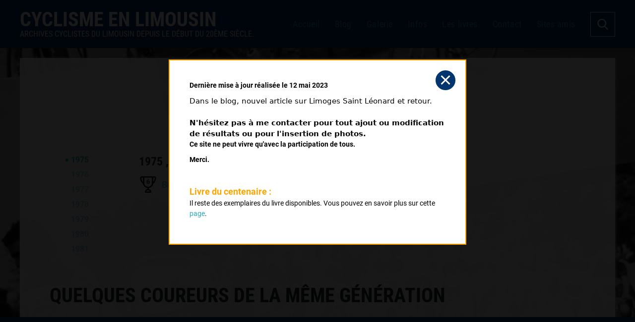

--- FILE ---
content_type: text/html; charset=UTF-8
request_url: https://cyclisme-en-limousin.fr/coureur.php?id_coureur=2815
body_size: 4481
content:
<!doctype html>
<!--[if lte IE 6]> <html class="no-js ie6 ie67 ie678" lang="fr"> <![endif]-->
<!--[if IE 7]> <html class="no-js ie7 ie67 ie678" lang="fr"> <![endif]-->
<!--[if IE 8]> <html class="no-js ie8 ie678" lang="fr"> <![endif]-->
<!--[if gt IE 8]><!--> <html class="no-js" lang="fr"> <!--<![endif]-->
<head>
    <meta charset="UTF-8"/>
    <title>Cyclisme en Limousin - Fiche de DEBENATH Jean Claude</title>
    <meta name="keywords" content="cyclisme, archives, archives cyclistes, résultats, Limousin, résultats cysclistes du Limousin, résultats cyclistes, coureurs, clubs" />
    <meta name="description" content="Cyclisme en Limousin, archives cyclistes concernant les cyclistes limousins et des alentours depuis les origines du cyclisme dans cette région. Résultats par courses sur route, piste et cyclo-cross, résultats par coureurs, recherche possible par noms." />
    <meta name="viewport" content="initial-scale=1.0, width=device-width">
    <link rel="stylesheet" href="dist/css/styles.min.css?cache=20251126101847"/> 
    <script src="//code.jquery.com/jquery-2.1.4.min.js"></script>
    <script src="dist/js/autocomplete.min.js"></script>
    <script src="dist/js/built.js?cache=20251126101847"></script>


    <meta property="og:image" content="http://www.cyclisme-en-limousin.fr/img/partage-facebook.jpg"/>
    <meta property="og:title" content="Cyclisme en Limousin"/>
    <meta property="og:url" content="https://cyclisme-en-limousin.fr/coureur.php?id_coureur=2815" />
    <meta property="og:site_name" content="Cyclisme en Limousin"/>
    <meta property="og:description" content="Cyclisme en Limousin - Fiche de DEBENATH Jean Claude"/>

    <meta name="twitter:image" content="http://www.cyclisme-en-limousin.fr/img/partage-twitter.jpg" />
    <meta name="twitter:title" content="Cyclisme en Limousin" />
    <meta name="twitter:description" content="Cyclisme en Limousin - Fiche de DEBENATH Jean Claude" />
    <meta name="twitter:url" content="https://cyclisme-en-limousin.fr/coureur.php?id_coureur=2815" />
    <meta name="twitter:card" content="summary_large_image" />

    <!--[if IE]>
        <script src="scripts/html5-ie.js"></script> 
        <link rel="stylesheet" href="css/ie.css"/>
    <![endif]--> 

    <!-- Global site tag (gtag.js) - Google Analytics -->
    <script async src="https://www.googletagmanager.com/gtag/js?id=UA-109530362-1"></script>
    <script>
      window.dataLayer = window.dataLayer || [];
      function gtag(){dataLayer.push(arguments);}
      gtag('js', new Date());

      gtag('config', 'UA-109530362-1');
    </script>
</head>

<body>
    <span class="url-pour-script" data-cible="https://cyclisme-en-limousin.fr"></span>
    <header class="header-principal">
	<div class="flex-container">
		<button class="burger large-hidden">
			<span></span>
			<span></span>
			<span></span>
		</button>
		
		<div class="">
	        <h1 class="uppercase mbn typo4"><a href="index.php">Cyclisme en Limousin</a></h1>
	        <h2 class="man normal uppercase big typo5">Archives cyclistes du Limousin depuis le début du 20ème siècle.</h2>
	    </div>

	    <ul class="unstyled menu-principal flex-container">
	    	<li><a href="index.php">Accueil</a></li>
	    	<li><a href="/blog/">Blog</a></li>
	    	<li><a href="/blog/galerie/">Galerie</a></li>
	        <li><a href="informations.php">Infos</a></li>
	        <li><a href="livre.php">Les livres</a></li>
	        <li><a href="contact.php">Contact</a></li>
	        <li><a href="liens.php">Sites amis</a></li>
	    </ul>

	    <button class="open-recherche flex-container">
	    	<svg version="1.1" xmlns="http://www.w3.org/2000/svg" xmlns:xlink="http://www.w3.org/1999/xlink" x="0px" y="0px" viewBox="0 0 56.966 56.966" xml:space="preserve">
				<path d="M55.146,51.887L41.588,37.786c3.486-4.144,5.396-9.358,5.396-14.786c0-12.682-10.318-23-23-23s-23,10.318-23,23 s10.318,23,23,23c4.761,0,9.298-1.436,13.177-4.162l13.661,14.208c0.571,0.593,1.339,0.92,2.162,0.92 c0.779,0,1.518-0.297,2.079-0.837C56.255,54.982,56.293,53.08,55.146,51.887z M23.984,6c9.374,0,17,7.626,17,17s-7.626,17-17,17 s-17-7.626-17-17S14.61,6,23.984,6z" fill="#fff"/>
			</svg>
	    </button>
	</div>
</header>


<div class="" style="background-image: url('../../img/bg-cel-32.jpg');">


        <section role="main" class="page-coureur"> 
           
            <h1 class="txtcenter typo4">DEBENATH Jean Claude</h1>
                        <!--<h2>Première année de compétition : 1975</h2>-->
            <h2 class="txtcenter uppercase typo4">Palmarès</h2>
            <div class="palmares flex-container">
                <div class="conteneur-palmares flex-container">
                    <div class="left">
                        <ul>
                            <li><a href="#" class="annee-palmares open" data-annee="1975">1975</a></li>
                            <li><a href="#" class="annee-palmares " data-annee="1976">1976</a></li>
                            <li><a href="#" class="annee-palmares " data-annee="1977">1977</a></li>
                            <li><a href="#" class="annee-palmares " data-annee="1978">1978</a></li>
                            <li><a href="#" class="annee-palmares " data-annee="1979">1979</a></li>
                            <li><a href="#" class="annee-palmares " data-annee="1980">1980</a></li>
                            <li><a href="#" class="annee-palmares " data-annee="1981">1981</a></li>
                        </ul>
                    </div>
                    
                    <div class="right">
                        <ul>
<li data-annee="1975" class="open">                                        <div>
                                            <h3 class="typo4">
                                                1975  
, VC Aubusson                                      
                                            </h3>
                                            <ul class="liste-palmares">
                                                <li class="ligne-palmares flex-container">
<span class=" coupe">6</span>                                                    <div class="texte-ligne">
                                                        <a href="edition.php?id=6406&amp;provenance=2815">
                                                            Bussière Madeleine                                                         </a>
                                                    </div>
                                                </li>
                              
                                            </ul>
                                        </div>
                                    </li>
<li data-annee="1976" class="">                                        <div>
                                            <h3 class="typo4">
                                                1976  
, VC Aubusson                                      
                                            </h3>
                                            <ul class="liste-palmares">
                                                <li class="ligne-palmares flex-container">
<span class="troisieme coupe">3</span>                                                    <div class="texte-ligne">
                                                        <a href="edition.php?id=11387&amp;provenance=2815">
                                                            Champsanglard                                                         </a>
                                                    </div>
                                                </li>
                                                <li class="ligne-palmares flex-container">
<span class=" coupe">5</span>                                                    <div class="texte-ligne">
                                                        <a href="edition.php?id=5724&amp;provenance=2815">
                                                            Guéret Petit Prix de la Trinité Cadets                                                         </a>
                                                    </div>
                                                </li>
                                                <li class="ligne-palmares flex-container">
<span class=" coupe">6</span>                                                    <div class="texte-ligne">
                                                        <a href="edition.php?id=12627&amp;provenance=2815">
                                                            Nouziers                                                         </a>
                                                    </div>
                                                </li>
                                                <li class="ligne-palmares flex-container">
<span class=" coupe">7</span>                                                    <div class="texte-ligne">
                                                        <a href="edition.php?id=5723&amp;provenance=2815">
                                                            Saint Sulpice Le Guérétois                                                         </a>
                                                    </div>
                                                </li>
                                                <li class="ligne-palmares flex-container">
<span class=" coupe">7</span>                                                    <div class="texte-ligne">
                                                        <a href="edition.php?id=12624&amp;provenance=2815">
                                                            Sainte Feyre                                                         </a>
                                                    </div>
                                                </li>
                                                <li class="ligne-palmares flex-container">
<span class=" coupe">8</span>                                                    <div class="texte-ligne">
                                                        <a href="edition.php?id=14653&amp;provenance=2815">
                                                            Salagnac                                                         </a>
                                                    </div>
                                                </li>
                              
                                            </ul>
                                        </div>
                                    </li>
<li data-annee="1977" class="">                                        <div>
                                            <h3 class="typo4">
                                                1977  
, CET Aubusson, VC Aubusson                                      
                                            </h3>
                                            <ul class="liste-palmares">
                                                <li class="ligne-palmares flex-container">
<span class="premier coupe">1</span>                                                    <div class="texte-ligne">
                                                        <a href="edition.php?id=11402&amp;provenance=2815">
                                                            Championnat d'Académie Cadets                                                         </a>
                                                    </div>
                                                </li>
                                                <li class="ligne-palmares flex-container">
<span class="deuxieme coupe">2</span>                                                    <div class="texte-ligne">
                                                        <a href="edition.php?id=14028&amp;provenance=2815">
                                                            Boussac Bourg                                                         </a>
                                                    </div>
                                                </li>
                                                <li class="ligne-palmares flex-container">
<span class=" coupe">5</span>                                                    <div class="texte-ligne">
                                                        <a href="edition.php?id=8297&amp;provenance=2815">
                                                            Guéret Petit Prix de la Trinité                                                         </a>
                                                    </div>
                                                </li>
                              
                                            </ul>
                                        </div>
                                    </li>
<li data-annee="1978" class="">                                        <div>
                                            <h3 class="typo4">
                                                1978  
, VC Aubusson, LEP Aubusson                                      
                                            </h3>
                                            <ul class="liste-palmares">
                                                <li class="ligne-palmares flex-container">
<span class=" coupe">4</span>                                                    <div class="texte-ligne">
                                                        <a href="edition.php?id=13308&amp;provenance=2815">
                                                            Saint Martial Le Mont                                                         </a>
                                                    </div>
                                                </li>
                                                <li class="ligne-palmares flex-container">
<span class=" coupe">5</span>                                                    <div class="texte-ligne">
                                                        <a href="edition.php?id=7590&amp;provenance=2815">
                                                            Marsac Classement Juniors                                                         </a>
                                                    </div>
                                                </li>
                                                <li class="ligne-palmares flex-container">
<span class=" coupe">6</span>                                                    <div class="texte-ligne">
                                                        <a href="edition.php?id=7578&amp;provenance=2815">
                                                            Bussière Dunoise                                                         </a>
                                                    </div>
                                                </li>
                                                <li class="ligne-palmares flex-container">
<span class=" coupe">7</span>                                                    <div class="texte-ligne">
                                                        <a href="edition.php?id=6859&amp;provenance=2815">
                                                            Marsac                                                         </a>
                                                    </div>
                                                </li>
                                                <li class="ligne-palmares flex-container">
<span class=" coupe">7</span>                                                    <div class="texte-ligne">
                                                        <a href="edition.php?id=7582&amp;provenance=2815">
                                                            Roches                                                         </a>
                                                    </div>
                                                </li>
                                                <li class="ligne-palmares flex-container">
<span class=" coupe">7</span>                                                    <div class="texte-ligne">
                                                        <a href="edition.php?id=6355&amp;provenance=2815">
                                                            Championnat d'Académie Juniors Seniors                                                         </a>
                                                    </div>
                                                </li>
                                                <li class="ligne-palmares flex-container">
<span class=" coupe">8</span>                                                    <div class="texte-ligne">
                                                        <a href="edition.php?id=11412&amp;provenance=2815">
                                                            Soubrebost                                                         </a>
                                                    </div>
                                                </li>
                                                <li class="ligne-palmares flex-container">
<span class=" coupe">8</span>                                                    <div class="texte-ligne">
                                                        <a href="edition.php?id=5695&amp;provenance=2815">
                                                            Saint Dizier Leyrenne                                                         </a>
                                                    </div>
                                                </li>
                              
                                            </ul>
                                        </div>
                                    </li>
<li data-annee="1979" class="">                                        <div>
                                            <h3 class="typo4">
                                                1979  
, Clermont                                      
                                            </h3>
                                            <ul class="liste-palmares">
                                                <li class="ligne-palmares flex-container">
<span class=" coupe">4</span>                                                    <div class="texte-ligne">
                                                        <a href="edition.php?id=11432&amp;provenance=2815">
                                                            Vallière                                                         </a>
                                                    </div>
                                                </li>
                                                <li class="ligne-palmares flex-container">
<span class=" coupe">5</span>                                                    <div class="texte-ligne">
                                                        <a href="edition.php?id=2988&amp;provenance=2815">
                                                            Saint Marc à Loubaud                                                         </a>
                                                    </div>
                                                </li>
                              
                                            </ul>
                                        </div>
                                    </li>
<li data-annee="1980" class="">                                        <div>
                                            <h3 class="typo4">
                                                1980  
, AC Clermont                                      
                                            </h3>
                                            <ul class="liste-palmares">
                                                <li class="ligne-palmares flex-container">
<span class="deuxieme coupe">2</span>                                                    <div class="texte-ligne">
                                                        <a href="edition.php?id=9946&amp;provenance=2815">
                                                            Bord Saint Georges                                                         </a>
                                                    </div>
                                                </li>
                                                <li class="ligne-palmares flex-container">
<span class="deuxieme coupe">2</span>                                                    <div class="texte-ligne">
                                                        <a href="edition.php?id=1409&amp;provenance=2815">
                                                            Monteil au Vicomte                                                         </a>
                                                    </div>
                                                </li>
                                                <li class="ligne-palmares flex-container">
<span class=" coupe">4</span>                                                    <div class="texte-ligne">
                                                        <a href="edition.php?id=14654&amp;provenance=2815">
                                                            Cressat                                                         </a>
                                                    </div>
                                                </li>
                                                <li class="ligne-palmares flex-container">
<span class=" coupe">10</span>                                                    <div class="texte-ligne">
                                                        <a href="edition.php?id=1406&amp;provenance=2815">
                                                            Augères                                                         </a>
                                                    </div>
                                                </li>
                                                <li class="ligne-palmares flex-container">
<span class=" coupe">10</span>                                                    <div class="texte-ligne">
                                                        <a href="edition.php?id=14655&amp;provenance=2815">
                                                            Saint Marc A Loubaud                                                         </a>
                                                    </div>
                                                </li>
                              
                                            </ul>
                                        </div>
                                    </li>
<li data-annee="1981" class="">                                        <div>
                                            <h3 class="typo4">
                                                1981  
, AC Clermont                                      
                                            </h3>
                                            <ul class="liste-palmares">
                                                <li class="ligne-palmares flex-container">
<span class="troisieme coupe">3</span>                                                    <div class="texte-ligne">
                                                        <a href="edition.php?id=14385&amp;provenance=2815">
                                                            Saint Georges La Pouge Classement B                                                         </a>
                                                    </div>
                                                </li>
                                                <li class="ligne-palmares flex-container">
<span class=" coupe">7</span>                                                    <div class="texte-ligne">
                                                        <a href="edition.php?id=14656&amp;provenance=2815">
                                                            Saint Quentin La Chabanne                                                         </a>
                                                    </div>
                                                </li>
                                                <li class="ligne-palmares flex-container">
<span class=" coupe">10</span>                                                    <div class="texte-ligne">
                                                        <a href="edition.php?id=13610&amp;provenance=2815">
                                                            Janaillat                                                         </a>
                                                    </div>
                                                </li>
                              
                                            </ul>
                                        </div>
                                    </li>
                        </ul>
                    </div>          
                </div>
            </div>

            <div class="remontees flex-container">
                <h2 class="uppercase mbn mtl typo4 more_big"><span>Quelques coureurs de la même génération</span></h2>
                    <a href="coureur.php?id_coureur=2703" class="remontee flex-container--column" title="Voir la page de COULOUX Dominique">
                        <div class="image-container flex-container" style="background-image:url('admin_cel/upload/photos/coureur_2703/image_1.jpg');"></div>
                        <div class="texte-remontee flex-container--column">
                            <h3>COULOUX Dominique</h3>
                            <p>Débuts limousins en 1975</p>
                            <span>Voir sa page</span>
                        </div>
                    </a>      
                    <a href="coureur.php?id_coureur=13731" class="remontee flex-container--column" title="Voir la page de DANGLOT Philippe">
                        <div class="image-container flex-container" style="background-image:url(https://cyclisme-en-limousin.fr/blog/wp-content/uploads/2022/06/DANGLOTPhilippe.jpg);"></div>
                        <div class="texte-remontee flex-container--column">
                            <h3>DANGLOT Philippe</h3>
                            <p>Débuts limousins en 1975</p>
                            <span>Voir sa page</span>
                        </div>
                    </a>    
                    <a href="coureur.php?id_coureur=1696" class="remontee flex-container--column" title="Voir la page de BRARD Michel">
                        <div class="image-container flex-container" style="background-image:url(https://cyclisme-en-limousin.fr/blog/wp-content/uploads/2022/11/BRARDMichel.jpg);"></div>
                        <div class="texte-remontee flex-container--column">
                            <h3>BRARD Michel</h3>
                            <p>Débuts limousins en 1975</p>
                            <span>Voir sa page</span>
                        </div>
                    </a>    
            </div>
        </section>

    </div>

<div class="volet-recherche">
	<div>
        <div class="flex-container conteneur-fermer-volet">
            <button class="fermer-volet fermer-panel"><span></span>Fermer</button>
        </div>
        
        
        <form action="index.php" method="post" name="form_recherche" class="form-recherche mtl">
            <fieldset>
                <div>
                    <input type="text" class="recherche" name="recherche" placeholder="Nom du coureur ou de la course" value=""/>
                    <input type="submit" value="Valider"/>
                </div>
            </fieldset>
        </form>

        <div class="resultats-recherche">
        	
        </div>
    </div>
</div>

<div class="encart-maj">
    <div>
        <button class="close-popup-index fermer-panel"><span></span></button>
        
        <div class="texte-maj-desktop">
<p><strong>Derni&egrave;re mise &agrave; jour r&eacute;alis&eacute;e le 12 mai 2023</strong></p>
<div dir="auto" style="font-family: system-ui, -apple-system, 'system-ui', '.SFNSText-Regular', sans-serif; color: #050505; font-size: 15px; white-space: pre-wrap;">Dans le blog, nouvel article sur Limoges Saint L&eacute;onard et retour.</div>
<div dir="auto" style="font-family: system-ui, -apple-system, 'system-ui', '.SFNSText-Regular', sans-serif; color: #050505; font-size: 15px; white-space: pre-wrap;">&nbsp;</div>
<div dir="auto" style="font-family: system-ui, -apple-system, 'system-ui', '.SFNSText-Regular', sans-serif; color: #050505; font-size: 15px; white-space: pre-wrap;"><strong>N'h&eacute;sitez pas &agrave; me contacter pour tout ajout ou modification de r&eacute;sultats ou pour l'insertion de photos.</strong></div>
<p><strong>Ce site ne peut vivre qu'avec la participation de tous.</strong></p>
<p><strong>Merci.</strong></p>                             
        </div>

        <div class="texte-livre">
            <h4>Livre du centenaire : </h4>
            <p>Il reste des exemplaires du livre disponibles. Vous pouvez en savoir plus sur cette <a href="livre.php" title="page du livre du centenaire">page</a>.</p>
        </div>
    </div>
</div>

<footer class="footer-general pas typo5">
	<div class="central flex-container mentions-footer">
		<p class="txtcenter">© Cyclisme en Limousin - 2025</p>
		<a href="mentions-legales.php" class="size14" title="Voir la page mentions légales">Mentions légales</a>
	    <h4 class="txtcenter size14">Partager sur :</h4>
		<ul class="rs-partage unstyled flex-container">
			<li>
				<a href="https://www.facebook.com/sharer/sharer.php?u=https://cyclisme-en-limousin.fr/coureur.php?id_coureur=2815" class="facebook flex-container" target="_blank" title="Partager sur Facebook">
					<svg width="1792" height="1792" viewBox="0 0 1792 1792" xmlns="http://www.w3.org/2000/svg"><path d="M1343 12v264h-157q-86 0-116 36t-30 108v189h293l-39 296h-254v759h-306v-759h-255v-296h255v-218q0-186 104-288.5t277-102.5q147 0 228 12z"/></svg>
				</a>
			</li>

			<li>
				<a href="https://twitter.com/share?text=Cyclisme+en+Limousin+-+Fiche+de+DEBENATH+Jean+Claude,&nbsp;https://cyclisme-en-limousin.fr/coureur.php?id_coureur=2815" class="twitter flex-container" target="_blank" title="Partager sur Twitter">
					<svg width="1792" height="1792" viewBox="0 0 1792 1792" xmlns="http://www.w3.org/2000/svg"><path d="M1684 408q-67 98-162 167 1 14 1 42 0 130-38 259.5t-115.5 248.5-184.5 210.5-258 146-323 54.5q-271 0-496-145 35 4 78 4 225 0 401-138-105-2-188-64.5t-114-159.5q33 5 61 5 43 0 85-11-112-23-185.5-111.5t-73.5-205.5v-4q68 38 146 41-66-44-105-115t-39-154q0-88 44-163 121 149 294.5 238.5t371.5 99.5q-8-38-8-74 0-134 94.5-228.5t228.5-94.5q140 0 236 102 109-21 205-78-37 115-142 178 93-10 186-50z"/></svg>
				</a>
			</li>
		</ul>
	</div>
</footer></body>
</html>

--- FILE ---
content_type: text/css
request_url: https://cyclisme-en-limousin.fr/dist/css/styles.min.css?cache=20251126101847
body_size: 15731
content:
@charset "UTF-8";/*!
* www.KNACSS.com v7.1.2 (january, 30 2019) @author: Alsacreations, Raphael Goetter
* Licence WTFPL http://www.wtfpl.net/
*/html{font-family:sans-serif;line-height:1.15;-webkit-text-size-adjust:100%;-ms-text-size-adjust:100%;-ms-overflow-style:scrollbar;-webkit-tap-highlight-color:transparent}@-ms-viewport{width:device-width}article,aside,dialog,figcaption,figure,footer,header,hgroup,main,nav,section{display:block}body{font-weight:400;text-align:left}[tabindex="-1"]:focus{outline:0!important}hr{-webkit-box-sizing:content-box;box-sizing:content-box;overflow:visible}abbr[data-original-title],abbr[title]{-webkit-text-decoration:underline dotted;text-decoration:underline dotted;cursor:help;border-bottom:0}address{line-height:inherit}ol ol,ol ul,ul ol,ul ul{margin-bottom:0}dt{font-weight:700}dd{margin-left:0}blockquote{margin:0 0 1rem}dfn{font-style:italic}b,strong{font-weight:700}small{font-size:80%}sub,sup{position:relative;font-size:75%;line-height:0}sub{bottom:-.25em}sup{top:-.5em}a{background-color:transparent;-webkit-text-decoration-skip:objects}a:not([href]):not([tabindex]),a:not([href]):not([tabindex]):focus,a:not([href]):not([tabindex]):hover{color:inherit;text-decoration:none}a:not([href]):not([tabindex]):focus{outline:0}code,kbd,pre,samp{font-size:1em}pre{overflow:auto;-ms-overflow-style:scrollbar}figure{margin:0 0 1rem}img{border-style:none}svg:not(:root){overflow:hidden}[role=button],a,area,button,input:not([type=range]),label,select,summary,textarea{-ms-touch-action:manipulation;touch-action:manipulation}caption{padding-top:.75rem;padding-bottom:.75rem;color:#868e96;text-align:left;caption-side:bottom}th{text-align:inherit}label{margin-bottom:.5rem}button:focus{outline:dotted 1px;outline:-webkit-focus-ring-color auto 5px}button,input,optgroup,select,textarea{margin:0;font-family:inherit;font-size:inherit;line-height:inherit}button,input{overflow:visible}button,select{text-transform:none}[type=reset],[type=submit],button,html [type=button]{-webkit-appearance:button}[type=button]::-moz-focus-inner,[type=reset]::-moz-focus-inner,[type=submit]::-moz-focus-inner,button::-moz-focus-inner{padding:0;border-style:none}input[type=checkbox],input[type=radio]{-webkit-box-sizing:border-box;box-sizing:border-box;padding:0}input[type=date],input[type=datetime-local],input[type=month],input[type=time]{-webkit-appearance:listbox}textarea{overflow:auto}fieldset{min-width:0;margin:0}legend{display:block;width:100%;max-width:100%;padding:0;margin-bottom:.5rem;font-size:1.5rem;line-height:inherit;color:inherit;white-space:normal}[type=number]::-webkit-inner-spin-button,[type=number]::-webkit-outer-spin-button{height:auto}[type=search]{outline-offset:-2px;-webkit-appearance:none}[type=search]::-webkit-search-cancel-button,[type=search]::-webkit-search-decoration{-webkit-appearance:none}::-webkit-file-upload-button{font:inherit;-webkit-appearance:button}output{display:inline-block}summary{display:list-item}template{display:none}[hidden]{display:none!important}@media (prefers-reduced-motion:reduce){*{-webkit-animation:none!important;animation:none!important;-webkit-transition:none!important;transition:none!important}}html{-webkit-box-sizing:border-box;box-sizing:border-box}*,::after,::before{-webkit-box-sizing:inherit;box-sizing:inherit;min-width:0;min-height:0}html{font-size:62.5%;font-size:calc(1em * .625)}body{margin:0;font-size:1.4rem;background-color:#fff;color:#212529;line-height:1.5}@media (min-width:100px){body{font-size:1.6rem}}a:active,a:focus,a:hover{color:#0d0d0d;text-decoration:underline}.h1-like,h1{font-size:2.8rem;font-family:sans-serif;font-weight:700}@media (min-width:100px){.h1-like,h1{font-size:3.2rem}}.h2-like,h2{font-size:2.4rem;font-family:sans-serif;font-weight:700}@media (min-width:100px){.h2-like,h2{font-size:2.8rem}}.h3-like,h3{font-size:2rem;font-weight:700}@media (min-width:100px){.h3-like,h3{font-size:2.4rem}}.h4-like,h4{font-size:1.8rem;font-weight:700}@media (min-width:100px){.h4-like,h4{font-size:2rem}}.h5-like,h5{font-size:1.6rem;font-weight:700}@media (min-width:100px){.h5-like,h5{font-size:1.8rem}}.h6-like,h6{font-size:1.4rem;font-weight:700}@media (min-width:100px){.h6-like,h6{font-size:1.6rem}}dd,h1,h2,h3,h4,h5,h6{margin-top:0;margin-bottom:.5rem}address,blockquote,dl,ol,p,pre,ul{margin-top:0;margin-bottom:1rem}li .p-like,li ol,li p,li ul,ol ol,ul ul{margin-top:0;margin-bottom:0}blockquote,code,img,input,pre,svg,table,td,textarea,video{max-width:100%}img{height:auto}ol,ul{padding-left:2em}img{vertical-align:middle}.italic,address,cite,em,i,var{font-style:italic}code,kbd,mark{-webkit-border-radius:2px;border-radius:2px}kbd{padding:0 2px;border:1px solid #999}pre{-moz-tab-size:2;tab-size:2}code{padding:2px 4px;background:rgba(0,0,0,.04);color:#b11}pre code{padding:0;background:0 0;color:inherit;-webkit-border-radius:0;border-radius:0}mark{padding:2px 4px}sub,sup{vertical-align:0}sup{bottom:1ex}sub{top:.5ex}blockquote{position:relative;padding-left:3em;min-height:2em}blockquote::before{content:"\201C";position:absolute;left:0;top:0;font-family:georgia,serif;font-size:5em;height:.4em;line-height:.9;color:#e7e9ed}blockquote>footer{margin-top:.75em;font-size:.9em;color:rgba(0,0,0,.7)}blockquote>footer::before{content:"\2014 \0020"}q{font-style:normal}.q,q{quotes:"“" "”" "‘" "’"}.q:lang(fr),q:lang(fr){quotes:"«\00a0" "\00a0»" "“" "”"}hr{display:block;clear:both;height:1px;margin:1em 0 2em;padding:0;border:0;color:#ccc;background-color:#ccc}blockquote,figure{margin-left:0;margin-right:0}code,kbd,pre,samp{white-space:pre-wrap;font-family:consolas,courier,monospace;line-height:normal}@media print{*{background:0 0!important;-webkit-box-shadow:none!important;box-shadow:none!important;text-shadow:none!important}body{width:auto;margin:auto;font-family:serif;font-size:12pt}.h1-like,.h2-like,.h3-like,.h4-like,.h5-like,.h6-like,.p-like,blockquote,h1,h2,h3,h4,h5,h6,label,ol,p,ul{color:#000;margin:auto}.print{display:block}.no-print{display:none}.p-like,blockquote,p{orphans:3;widows:3}blockquote,ol,ul{page-break-inside:avoid}.h1-like,.h2-like,.h3-like,caption,h1,h2,h3{page-break-after:avoid}a{color:#000}a[href^="javascript:"]::after,a[href^="#"]::after{content:""}}.d-flex,.flex-column,.flex-column-reverse,.flex-container,.flex-container--column,.flex-container--column-reverse,.flex-container--row,.flex-container--row-reverse,.flex-row,.flex-row-reverse{display:-webkit-box;display:-webkit-flex;display:-ms-flexbox;display:flex;-webkit-flex-wrap:wrap;-ms-flex-wrap:wrap;flex-wrap:wrap}.flex-container--row,.flex-row{-webkit-box-orient:horizontal;-webkit-box-direction:normal;-webkit-flex-direction:row;-ms-flex-direction:row;flex-direction:row}.flex-column,.flex-container--column{-webkit-box-orient:vertical;-webkit-box-direction:normal;-webkit-flex-direction:column;-ms-flex-direction:column;flex-direction:column}.flex-container--row-reverse,.flex-row-reverse{-webkit-box-orient:horizontal;-webkit-box-direction:reverse;-webkit-flex-direction:row-reverse;-ms-flex-direction:row-reverse;flex-direction:row-reverse;-webkit-box-pack:end;-webkit-justify-content:flex-end;-ms-flex-pack:end;justify-content:flex-end}.flex-column-reverse,.flex-container--column-reverse{-webkit-box-orient:vertical;-webkit-box-direction:reverse;-webkit-flex-direction:column-reverse;-ms-flex-direction:column-reverse;flex-direction:column-reverse;-webkit-box-pack:end;-webkit-justify-content:flex-end;-ms-flex-pack:end;justify-content:flex-end}.flex-item-fluid,.item-fluid{-webkit-box-flex:1;-webkit-flex:1 1 0;-ms-flex:1 1 0;flex:1 1 0}.flex-item-first,.item-first{-webkit-box-ordinal-group:0;-webkit-order:-1;-ms-flex-order:-1;order:-1}.flex-item-medium,.item-medium{-webkit-box-ordinal-group:1;-webkit-order:0;-ms-flex-order:0;order:0}.flex-item-last,.item-last{-webkit-box-ordinal-group:2;-webkit-order:1;-ms-flex-order:1;order:1}.flex-item-center,.item-center,.mr-auto{margin:auto}.u-bold{font-weight:800}.u-italic{font-style:italic}.u-normal{font-weight:400;font-style:normal}.u-uppercase{text-transform:uppercase}.u-lowercase{text-transform:lowercase}.u-smaller{font-size:.6em}.u-small{font-size:.8em}.u-big{font-size:1.2em}.u-bigger{font-size:1.5em}.u-biggest{font-size:2em}.u-txt-wrap{word-wrap:break-word;overflow-wrap:break-word;-webkit-hyphens:auto;-moz-hyphens:auto;-ms-hyphens:auto;hyphens:auto}.u-txt-ellipsis{white-space:nowrap;text-overflow:ellipsis}.txtleft,.u-txt-left{text-align:left}.txtright,.u-txt-right{text-align:right}.txtcenter,.u-txt-center{text-align:center}.clear,.u-clear{clear:both}.clearfix::after,.u-clearfix::after{content:"";display:table;clear:both;border-collapse:collapse}.left,.u-left{margin-right:auto}.right,.u-right{margin-left:auto}.center,.u-center{margin-left:auto;margin-right:auto}.bfc,.mod,.u-bfc,.u-mod{overflow:hidden}.fl,.u-fl{float:left}img.fl,img.u-fl{margin-right:1rem}.fr,.u-fr{float:right}img.fr,img.u-fr{margin-left:1rem}img.fl,img.fr,img.u-fl,img.u-fr{margin-bottom:.5rem}.inbl,.u-inbl{display:inline-block;vertical-align:top}.is-hidden,.js-hidden,[hidden]{display:none}.tabs-content-item[aria-hidden=true],.visually-hidden{position:absolute!important;border:0!important;height:1px!important;width:1px!important;padding:0!important;overflow:hidden!important;clip:rect(0,0,0,0)!important}.is-disabled,.is-disabled~label,.js-disabled,[disabled],[disabled]~label{opacity:.5;cursor:not-allowed!important;-webkit-filter:grayscale(1);filter:grayscale(1)}ul.is-unstyled,ul.unstyled{list-style:none;padding-left:0}.color--inverse{color:#fff}.w100{width:100%}.w95{width:95%}.w90{width:90%}.w85{width:85%}.w80{width:80%}.w75{width:75%}.w70{width:70%}.w65{width:65%}.w60{width:60%}.w55{width:55%}.w50{width:50%}.w45{width:45%}.w40{width:40%}.w35{width:35%}.w30{width:30%}.w25{width:25%}.w20{width:20%}.w15{width:15%}.w10{width:10%}.w5{width:5%}.w66{width:calc(100% / 3 * 2)}.w33{width:calc(100% / 3)}.wauto{width:auto}.w960p{width:960px}.mw960p{max-width:960px}.w1140p{width:1140px}.mw1140p{max-width:1140px}.w1000p{width:1000px}.w950p{width:950px}.w900p{width:900px}.w850p{width:850px}.w800p{width:800px}.w750p{width:750px}.w700p{width:700px}.w650p{width:650px}.w600p{width:600px}.w550p{width:550px}.w500p{width:500px}.w450p{width:450px}.w400p{width:400px}.w350p{width:350px}.w300p{width:300px}.w250p{width:250px}.w200p{width:200px}.w150p{width:150px}.w100p{width:100px}.w50p{width:50px}.ma0,.man{margin:0}.pa0,.pan{padding:0}.mas{margin:1rem}.mam{margin:2rem}.mal{margin:4rem}.pas{padding:1rem}.pam{padding:2rem}.pal{padding:4rem}.mt0,.mtn{margin-top:0}.mts{margin-top:1rem}.mtm{margin-top:2rem}.mtl{margin-top:4rem}.mr0,.mrn{margin-right:0}.mrs{margin-right:1rem}.mrm{margin-right:2rem}.mrl{margin-right:4rem}.mb0,.mbn{margin-bottom:0}.mbs{margin-bottom:1rem}.mbm{margin-bottom:2rem}.mbl{margin-bottom:4rem}.ml0,.mln{margin-left:0}.mls{margin-left:1rem}.mlm{margin-left:2rem}.mll{margin-left:4rem}.mauto{margin:auto}.mtauto{margin-top:auto}.mrauto{margin-right:auto}.mbauto{margin-bottom:auto}.mlauto{margin-left:auto}.pt0,.ptn{padding-top:0}.pts{padding-top:1rem}.ptm{padding-top:2rem}.ptl{padding-top:4rem}.pr0,.prn{padding-right:0}.prs{padding-right:1rem}.prm{padding-right:2rem}.prl{padding-right:4rem}.pb0,.pbn{padding-bottom:0}.pbs{padding-bottom:1rem}.pbm{padding-bottom:2rem}.pbl{padding-bottom:4rem}.pl0,.pln{padding-left:0}.pls{padding-left:1rem}.plm{padding-left:2rem}.pll{padding-left:4rem}@media (min-width:100px){[class*=" grid-"],[class^=grid-]{display:grid;grid-auto-flow:dense}[class*=" grid-"].has-gutter,[class^=grid-].has-gutter{grid-gap:1rem}[class*=" grid-"].has-gutter-l,[class^=grid-].has-gutter-l{grid-gap:2rem}[class*=" grid-"].has-gutter-xl,[class^=grid-].has-gutter-xl{grid-gap:4rem}}@media (min-width:100px){.autogrid,.grid{display:grid;grid-auto-flow:column;grid-auto-columns:1fr}.autogrid.has-gutter,.grid.has-gutter{grid-column-gap:1rem}.autogrid.has-gutter-l,.grid.has-gutter-l{grid-column-gap:2rem}.autogrid.has-gutter-xl,.grid.has-gutter-xl{grid-column-gap:4rem}}[class*=grid-2]{grid-template-columns:repeat(2,1fr)}[class*=grid-3]{grid-template-columns:repeat(3,1fr)}[class*=grid-4]{grid-template-columns:repeat(4,1fr)}[class*=grid-5]{grid-template-columns:repeat(5,1fr)}[class*=grid-6]{grid-template-columns:repeat(6,1fr)}[class*=grid-7]{grid-template-columns:repeat(7,1fr)}[class*=grid-8]{grid-template-columns:repeat(8,1fr)}[class*=grid-9]{grid-template-columns:repeat(9,1fr)}[class*=grid-10]{grid-template-columns:repeat(10,1fr)}[class*=grid-11]{grid-template-columns:repeat(11,1fr)}[class*=grid-12]{grid-template-columns:repeat(12,1fr)}[class*=col-1]{grid-column:auto/span 1}[class*=row-1]{grid-row:auto/span 1}[class*=col-2]{grid-column:auto/span 2}[class*=row-2]{grid-row:auto/span 2}[class*=col-3]{grid-column:auto/span 3}[class*=row-3]{grid-row:auto/span 3}[class*=col-4]{grid-column:auto/span 4}[class*=row-4]{grid-row:auto/span 4}[class*=col-5]{grid-column:auto/span 5}[class*=row-5]{grid-row:auto/span 5}[class*=col-6]{grid-column:auto/span 6}[class*=row-6]{grid-row:auto/span 6}[class*=col-7]{grid-column:auto/span 7}[class*=row-7]{grid-row:auto/span 7}[class*=col-8]{grid-column:auto/span 8}[class*=row-8]{grid-row:auto/span 8}[class*=col-9]{grid-column:auto/span 9}[class*=row-9]{grid-row:auto/span 9}[class*=col-10]{grid-column:auto/span 10}[class*=row-10]{grid-row:auto/span 10}[class*=col-11]{grid-column:auto/span 11}[class*=row-11]{grid-row:auto/span 11}[class*=col-12]{grid-column:auto/span 12}[class*=row-12]{grid-row:auto/span 12}@media (min-width:100px) and (max-width:767px){[class*=grid-][class*="-small-1"]{grid-template-columns:repeat(1,1fr)}[class*=col-][class*="-small-1"]{grid-column:auto/span 1}[class*=grid-][class*="-small-2"]{grid-template-columns:repeat(2,1fr)}[class*=col-][class*="-small-2"]{grid-column:auto/span 2}[class*=grid-][class*="-small-3"]{grid-template-columns:repeat(3,1fr)}[class*=col-][class*="-small-3"]{grid-column:auto/span 3}[class*=grid-][class*="-small-4"]{grid-template-columns:repeat(4,1fr)}[class*=col-][class*="-small-4"]{grid-column:auto/span 4}[class*="-small-all"]{grid-column:1 / -1}}.item-first{-webkit-box-ordinal-group:0;-webkit-order:-1;-ms-flex-order:-1;order:-1}.item-last{-webkit-box-ordinal-group:2;-webkit-order:1;-ms-flex-order:1;order:1}.grid-offset{visibility:hidden}.col-all{grid-column:1 / -1}.row-all{grid-row:1 / -1}@media (min-width:100px){.media{display:-webkit-box;display:-webkit-flex;display:-ms-flexbox;display:flex;-webkit-box-align:start;-webkit-align-items:flex-start;-ms-flex-align:start;align-items:flex-start}.media-content{-webkit-box-flex:1;-webkit-flex:1 1 0;-ms-flex:1 1 0;flex:1 1 0}.media-figure--center{-webkit-align-self:center;-ms-flex-item-align:center;align-self:center}.media--reverse{-webkit-box-orient:horizontal;-webkit-box-direction:reverse;-webkit-flex-direction:row-reverse;-ms-flex-direction:row-reverse;flex-direction:row-reverse}}.skip-links{position:absolute}.skip-links a{position:absolute;overflow:hidden;clip:rect(1px,1px,1px,1px);padding:.5em;background:#000;color:#fff;text-decoration:none}.skip-links a:focus{position:static;overflow:visible;clip:auto}.table,table{width:100%;max-width:100%;table-layout:fixed;border-collapse:collapse;vertical-align:top;margin-bottom:2rem}.table{display:table;border:1px solid #acb3c2;background:0 0}.table--zebra tbody tr:nth-child(odd){background:#e7e9ed}.table caption{caption-side:bottom;padding:1rem;color:#333;font-style:italic;text-align:right}.table td,.table th{padding:.3rem .6rem;min-width:2rem;vertical-align:top;border:1px dotted #acb3c2;text-align:left;cursor:default}.table thead{color:#212529;background:0 0}.table--auto{table-layout:auto}fieldset,form{border:none}fieldset legend{padding:0 .5rem;border:0;white-space:normal}label{display:inline-block;cursor:pointer}[type=color],[type=date],[type=datetime-local],[type=email],[type=month],[type=number],[type=password],[type=search],[type=submit],[type=tel],[type=text],[type=time],[type=url],[type=week],select,textarea{font-family:inherit;font-size:inherit;border:0;-webkit-box-shadow:0 0 0 1px #333 inset;box-shadow:0 0 0 1px #333 inset;color:#212529;vertical-align:middle;padding:.5rem 1rem;margin:0;-webkit-transition:.25s;transition:.25s;-webkit-transition-property:-webkit-box-shadow,background-color,color,border;transition-property:box-shadow,background-color,color,border;appearance:none}[type=submit]{background-color:#333;color:#fff;cursor:pointer}input[readonly]{background-color:#e7e9ed}select{padding-right:2rem;-webkit-border-radius:0;border-radius:0;background-image:url("data:image/svg+xml,%3C%3Fxml%20version%3D%221.0%22%20standalone%3D%22no%22%3F%3E%3Csvg%20xmlns%3D%22http%3A//www.w3.org/2000/svg%22%20xmlns%3Axlink%3D%22http%3A//www.w3.org/1999/xlink%22%20style%3D%22isolation%3Aisolate%22%20viewBox%3D%220%200%2020%2020%22%20width%3D%2220%22%20height%3D%2220%22%3E%3Cpath%20d%3D%22%20M%209.96%2011.966%20L%203.523%205.589%20C%202.464%204.627%200.495%206.842%201.505%207.771%20L%201.505%207.771%20L%208.494%2014.763%20C%209.138%2015.35%2010.655%2015.369%2011.29%2014.763%20L%2011.29%2014.763%20L%2018.49%207.771%20C%2019.557%206.752%2017.364%204.68%2016.262%205.725%20L%2016.262%205.725%20L%209.96%2011.966%20Z%20%22%20fill%3D%22inherit%22/%3E%3C/svg%3E");background-position:right .6rem center;background-repeat:no-repeat;-webkit-background-size:1.2rem 1.2rem;background-size:1.2rem}select::-ms-expand{display:none}textarea{min-height:5em;vertical-align:top;resize:vertical;white-space:pre-wrap}[type=search]::-webkit-search-cancel-button,[type=search]::-webkit-search-decoration,[type=search]::-webkit-search-results-button,[type=search]::-webkit-search-results-decoration{display:none}::-webkit-input-placeholder{color:#777}input::-webkit-input-placeholder,textarea::-webkit-input-placeholder{color:#777}input::-moz-placeholder,textarea::-moz-placeholder{color:#777}input:-ms-input-placeholder,textarea:-ms-input-placeholder{color:#777}input::placeholder,textarea::placeholder{color:#777}progress{width:100%;vertical-align:middle}.btn,.btn--danger,.btn--ghost,.btn--info,.btn--inverse,.btn--primary,.btn--success,.btn--warning,.button,.button--danger,.button--ghost,.button--info,.button--inverse,.button--primary,.button--success,.button--warning,[type=button],button{display:inline-block;padding:1rem 1.5rem;cursor:pointer;-webkit-user-select:none;-moz-user-select:none;-ms-user-select:none;user-select:none;-webkit-transition:.25s;transition:.25s;-webkit-transition-property:-webkit-box-shadow,background-color,color,border;transition-property:box-shadow,background-color,color,border;text-align:center;vertical-align:middle;white-space:nowrap;text-decoration:none;color:#212529;border:none;-webkit-border-radius:0;border-radius:0;background-color:#e7e9ed;font-family:inherit;font-size:inherit;line-height:1}.btn:focus,.button:focus,[type=button]:focus,button:focus{-webkit-tap-highlight-color:transparent}.btn--primary,.button--primary{background-color:#0275D8;color:#fff;-webkit-box-shadow:none;box-shadow:none}.btn--primary:active,.btn--primary:focus,.btn--primary:hover,.button--primary:active,.button--primary:focus,.button--primary:hover{background-color:#025aa5}.btn--success,.button--success{background-color:#5CB85C;color:#fff;-webkit-box-shadow:none;box-shadow:none}.btn--success:active,.btn--success:focus,.btn--success:hover,.button--success:active,.button--success:focus,.button--success:hover{background-color:#449d44}.btn--info,.button--info{background-color:#5BC0DE;color:#000;-webkit-box-shadow:none;box-shadow:none}.btn--info:active,.btn--info:focus,.btn--info:hover,.button--info:active,.button--info:focus,.button--info:hover{background-color:#31b0d5}.btn--warning,.button--warning{background-color:#F0AD4E;color:#000;-webkit-box-shadow:none;box-shadow:none}.btn--warning:active,.btn--warning:focus,.btn--warning:hover,.button--warning:active,.button--warning:focus,.button--warning:hover{background-color:#ec971f}.btn--danger,.button--danger{background-color:#D9534F;color:#fff;-webkit-box-shadow:none;box-shadow:none}.btn--danger:active,.btn--danger:focus,.btn--danger:hover,.button--danger:active,.button--danger:focus,.button--danger:hover{background-color:#c9302c}.btn--inverse,.button--inverse{background-color:#333;color:#fff;-webkit-box-shadow:none;box-shadow:none}.btn--inverse:active,.btn--inverse:focus,.btn--inverse:hover,.button--inverse:active,.button--inverse:focus,.button--inverse:hover{background-color:#1a1a1a}.btn--ghost,.button--ghost{background-color:transparent;color:#fff;-webkit-box-shadow:0 0 0 1px #fff inset;box-shadow:0 0 0 1px #fff inset}.btn--ghost:active,.btn--ghost:focus,.btn--ghost:hover,.button--ghost:active,.button--ghost:focus,.button--ghost:hover{background-color:transparent}.btn--small,.button--small{padding:.7rem 1rem;font-size:.8em}.btn--big,.button--big{padding:1.5rem 2rem;font-size:1.4em}.btn--block,.button--block{width:100%!important;display:block}.btn--unstyled,.button--unstyled{padding:0;border:none;text-align:left;background:0 0;-webkit-border-radius:0;border-radius:0;-webkit-box-shadow:none;box-shadow:none;-webkit-appearance:none;-moz-appearance:none;appearance:none}.btn--unstyled:focus,.button--unstyled:focus{-webkit-box-shadow:none;box-shadow:none;outline:0}.nav-button{padding:0;background-color:transparent;outline:0;border:0;cursor:pointer;-webkit-tap-highlight-color:transparent}.nav-button>*{display:-webkit-inline-box;display:-webkit-inline-flex;display:-ms-inline-flexbox;display:inline-flex;vertical-align:top;-webkit-box-orient:vertical;-webkit-box-direction:normal;-webkit-flex-direction:column;-ms-flex-direction:column;flex-direction:column;-webkit-box-pack:justify;-webkit-justify-content:space-between;-ms-flex-pack:justify;justify-content:space-between;-webkit-box-align:stretch;-webkit-align-items:stretch;-ms-flex-align:stretch;align-items:stretch;height:2.6rem;width:2.6rem;padding:0;background-color:transparent;background-image:-webkit-gradient(linear,left top,left bottom,from(#333),to(#333));background-image:-webkit-linear-gradient(#333,#333);background-image:linear-gradient(#333,#333);background-position:center;background-repeat:no-repeat;-webkit-background-origin:content-box;background-origin:content-box;-webkit-background-size:100% 5px;background-size:100% 5px;-webkit-transition:.25s;transition:.25s;-webkit-transition-property:-webkit-transform,background;transition-property:transform,background;will-change:transform,background}.nav-button>::after,.nav-button>::before{content:"";height:5px;background:#333;-webkit-transition:.25s;transition:.25s;-webkit-transition-property:-webkit-transform,top;transition-property:transform,top;will-change:transform,top}.nav-button:hover>*{background-color:transparent}.nav-button:focus{outline:0}.nav-button.is-active>*{background-image:none;-webkit-box-pack:center;-webkit-justify-content:center;-ms-flex-pack:center;justify-content:center}.nav-button.is-active>::before{-webkit-transform:translateY(50%) rotate3d(0,0,1,45deg);transform:translateY(50%) rotate3d(0,0,1,45deg)}.nav-button.is-active>::after{-webkit-transform:translateY(-50%) rotate3d(0,0,1,-45deg);transform:translateY(-50%) rotate3d(0,0,1,-45deg)}.checkbox{-webkit-border-radius:4px;border-radius:4px}.switch{-webkit-border-radius:3em;border-radius:3em}.radio{-webkit-border-radius:50%;border-radius:50%}.checkbox,.radio,.switch{appearance:none;vertical-align:text-bottom;outline:0;cursor:pointer}.checkbox~label,.radio~label,.switch~label{cursor:pointer}.checkbox::-ms-check,.radio::-ms-check,.switch::-ms-check{display:none}.switch{width:4rem;height:2rem;line-height:2rem;font-size:70%;-webkit-box-shadow:inset -2rem 0 0 #333,inset 0 0 0 1px #333;box-shadow:inset -2rem 0 0 #333,inset 0 0 0 1px #333;-webkit-transition:-webkit-box-shadow .15s;transition:box-shadow .15s;background-color:#fff}.switch::after,.switch::before{font-weight:700;color:#fff}.switch::before{content:"✕";float:right;margin-right:.6666666667rem}.switch:checked{-webkit-box-shadow:inset 2rem 0 0 #5CB85C,inset 0 0 0 1px #5CB85C;box-shadow:inset 2rem 0 0 #5CB85C,inset 0 0 0 1px #5CB85C}.switch:checked::before{content:"✓";float:left;margin-left:.6666666667rem}.checkbox{width:2rem;height:2rem;-webkit-box-shadow:inset 0 0 0 1px #333;box-shadow:inset 0 0 0 1px #333;background-color:#fff;-webkit-transition:background-color .15s;transition:background-color .15s}.checkbox:checked{background-image:url("data:image/svg+xml,%3C%3Fxml%20version%3D%221.0%22%20encoding%3D%22utf-8%22%3F%3E%0A%3Csvg%20version%3D%221.1%22%20xmlns%3D%22http%3A%2F%2Fwww.w3.org%2F2000%2Fsvg%22%20xmlns%3Axlink%3D%22http%3A%2F%2Fwww.w3.org%2F1999%2Fxlink%22%20x%3D%220%22%20y%3D%220%22%20viewBox%3D%220%200%208%208%22%20enable-background%3D%22new%200%200%208%208%22%20xml%3Aspace%3D%22preserve%22%3E%20%3Cpath%20fill%3D%22%23FFFFFF%22%20d%3D%22M6.4%2C1L5.7%2C1.7L2.9%2C4.5L2.1%2C3.7L1.4%2C3L0%2C4.4l0.7%2C0.7l1.5%2C1.5l0.7%2C0.7l0.7-0.7l3.5-3.5l0.7-0.7L6.4%2C1L6.4%2C1z%22%20%2F%3E%0A%3C%2Fsvg%3E");-webkit-background-size:60% 60%;background-size:60% 60%;background-position:center;background-repeat:no-repeat;background-color:#333}.radio{width:2rem;height:2rem;-webkit-background-size:0 0;background-size:0 0;-webkit-transition:background-size .15s;transition:background-size .15s;-webkit-box-shadow:inset 0 0 0 1px #333;box-shadow:inset 0 0 0 1px #333;background-color:#fff}.radio:checked{background-image:url("data:image/svg+xml,%3C%3Fxml%20version%3D%221.0%22%20standalone%3D%22no%22%3F%3E%3Csvg%20version%3D%221.1%22%20width%3D%22100%22%20height%3D%22100%22%0AviewBox%3D%220%200%2080%2080%22%20xmlns%3D%22http%3A//www.w3.org/2000/svg%22%3E%3Ccircle%20cx%3D%2240%22%20cy%3D%2240%22%20r%3D%2224%22%20style%3D%22fill%3A%23333333%22/%3E%3C/svg%3E");-webkit-background-size:90% 90%;background-size:90% 90%;background-position:center;background-repeat:no-repeat;background-color:#fff}.tabs-menu{border-bottom:2px solid #e7e9ed}.tabs-menu-link{display:block;margin-bottom:-2px;padding:.5rem 3rem;border-bottom:4px solid transparent;color:#212529;background:0 0;text-decoration:none;-webkit-border-radius:0;border-radius:0;-webkit-transition:.25s;transition:.25s;-webkit-transition-property:color,border,background-color;transition-property:color,border,background-color}.tabs-menu-link.is-active{border-bottom-color:#333;color:#333;background:0 0;outline:0}.tabs-menu-link:focus{border-bottom-color:#333;color:#333;outline:0}@media (min-width:100px){.tabs-menu-link{display:inline-block}}.tabs-content-item{padding-top:1rem}.tabs-content-item[aria-hidden=true]{visibility:hidden}.tabs-content-item[aria-hidden=false]{visibility:visible}[class*=icon-arrow--]{vertical-align:middle}[class*=icon-arrow--]::after{content:"";display:inline-block;width:1em;height:1em;-webkit-mask-size:cover;mask-size:cover;background-color:#000;line-height:1}.icon-arrow--down::after{-webkit-mask-image:url("data:image/svg+xml,%3C%3Fxml%20version%3D%221.0%22%20standalone%3D%22no%22%3F%3E%3Csvg%20xmlns%3D%22http%3A//www.w3.org/2000/svg%22%20xmlns%3Axlink%3D%22http%3A//www.w3.org/1999/xlink%22%20style%3D%22isolation%3Aisolate%22%20viewBox%3D%220%200%2020%2020%22%20width%3D%2220%22%20height%3D%2220%22%3E%3Cpath%20d%3D%22%20M%209.96%2011.966%20L%203.523%205.589%20C%202.464%204.627%200.495%206.842%201.505%207.771%20L%201.505%207.771%20L%208.494%2014.763%20C%209.138%2015.35%2010.655%2015.369%2011.29%2014.763%20L%2011.29%2014.763%20L%2018.49%207.771%20C%2019.557%206.752%2017.364%204.68%2016.262%205.725%20L%2016.262%205.725%20L%209.96%2011.966%20Z%20%22%20fill%3D%22inherit%22/%3E%3C/svg%3E");mask-image:url("data:image/svg+xml,%3C%3Fxml%20version%3D%221.0%22%20standalone%3D%22no%22%3F%3E%3Csvg%20xmlns%3D%22http%3A//www.w3.org/2000/svg%22%20xmlns%3Axlink%3D%22http%3A//www.w3.org/1999/xlink%22%20style%3D%22isolation%3Aisolate%22%20viewBox%3D%220%200%2020%2020%22%20width%3D%2220%22%20height%3D%2220%22%3E%3Cpath%20d%3D%22%20M%209.96%2011.966%20L%203.523%205.589%20C%202.464%204.627%200.495%206.842%201.505%207.771%20L%201.505%207.771%20L%208.494%2014.763%20C%209.138%2015.35%2010.655%2015.369%2011.29%2014.763%20L%2011.29%2014.763%20L%2018.49%207.771%20C%2019.557%206.752%2017.364%204.68%2016.262%205.725%20L%2016.262%205.725%20L%209.96%2011.966%20Z%20%22%20fill%3D%22inherit%22/%3E%3C/svg%3E")}.icon-arrow--up::after{-webkit-mask-image:url("data:image/svg+xml,%3C%3Fxml%20version%3D%221.0%22%20standalone%3D%22no%22%3F%3E%3Csvg%20xmlns%3D%22http%3A//www.w3.org/2000/svg%22%20xmlns%3Axlink%3D%22http%3A//www.w3.org/1999/xlink%22%20style%3D%22isolation%3Aisolate%22%20viewBox%3D%220%200%2020%2020%22%20width%3D%2220%22%20height%3D%2220%22%3E%3Cpath%20d%3D%22%20M%209.96%208.596%20L%203.523%2014.973%20C%202.464%2015.935%200.495%2013.72%201.505%2012.791%20L%201.505%2012.791%20L%208.494%205.799%20C%209.138%205.212%2010.655%205.193%2011.29%205.799%20L%2011.29%205.799%20L%2018.49%2012.791%20C%2019.557%2013.809%2017.364%2015.882%2016.262%2014.837%20L%2016.262%2014.837%20L%209.96%208.596%20Z%20%22%20fill%3D%22inherit%22/%3E%3C/svg%3E");mask-image:url("data:image/svg+xml,%3C%3Fxml%20version%3D%221.0%22%20standalone%3D%22no%22%3F%3E%3Csvg%20xmlns%3D%22http%3A//www.w3.org/2000/svg%22%20xmlns%3Axlink%3D%22http%3A//www.w3.org/1999/xlink%22%20style%3D%22isolation%3Aisolate%22%20viewBox%3D%220%200%2020%2020%22%20width%3D%2220%22%20height%3D%2220%22%3E%3Cpath%20d%3D%22%20M%209.96%208.596%20L%203.523%2014.973%20C%202.464%2015.935%200.495%2013.72%201.505%2012.791%20L%201.505%2012.791%20L%208.494%205.799%20C%209.138%205.212%2010.655%205.193%2011.29%205.799%20L%2011.29%205.799%20L%2018.49%2012.791%20C%2019.557%2013.809%2017.364%2015.882%2016.262%2014.837%20L%2016.262%2014.837%20L%209.96%208.596%20Z%20%22%20fill%3D%22inherit%22/%3E%3C/svg%3E")}.icon-arrow--right::after{-webkit-mask-image:url("data:image/svg+xml,%3C%3Fxml%20version%3D%221.0%22%20standalone%3D%22no%22%3F%3E%3Csvg%20xmlns%3D%22http%3A//www.w3.org/2000/svg%22%20xmlns%3Axlink%3D%22http%3A//www.w3.org/1999/xlink%22%20style%3D%22isolation%3Aisolate%22%20viewBox%3D%220%200%2020%2020%22%20width%3D%2220%22%20height%3D%2220%22%3E%3Cpath%20d%3D%22%20M%2011.685%2010.321%20L%205.308%2016.758%20C%204.346%2017.817%206.561%2019.786%207.49%2018.776%20L%207.49%2018.776%20L%2014.482%2011.787%20C%2015.069%2011.142%2015.088%209.626%2014.482%208.991%20L%2014.482%208.991%20L%207.49%201.791%20C%206.472%200.724%204.399%202.916%205.444%204.019%20L%205.444%204.019%20L%2011.685%2010.321%20Z%20%22%20fill%3D%22inherit%22/%3E%3C/svg%3E");mask-image:url("data:image/svg+xml,%3C%3Fxml%20version%3D%221.0%22%20standalone%3D%22no%22%3F%3E%3Csvg%20xmlns%3D%22http%3A//www.w3.org/2000/svg%22%20xmlns%3Axlink%3D%22http%3A//www.w3.org/1999/xlink%22%20style%3D%22isolation%3Aisolate%22%20viewBox%3D%220%200%2020%2020%22%20width%3D%2220%22%20height%3D%2220%22%3E%3Cpath%20d%3D%22%20M%2011.685%2010.321%20L%205.308%2016.758%20C%204.346%2017.817%206.561%2019.786%207.49%2018.776%20L%207.49%2018.776%20L%2014.482%2011.787%20C%2015.069%2011.142%2015.088%209.626%2014.482%208.991%20L%2014.482%208.991%20L%207.49%201.791%20C%206.472%200.724%204.399%202.916%205.444%204.019%20L%205.444%204.019%20L%2011.685%2010.321%20Z%20%22%20fill%3D%22inherit%22/%3E%3C/svg%3E")}.icon-arrow--left::after{-webkit-mask-image:url("data:image/svg+xml,%3C%3Fxml%20version%3D%221.0%22%20standalone%3D%22no%22%3F%3E%3Csvg%20xmlns%3D%22http%3A//www.w3.org/2000/svg%22%20xmlns%3Axlink%3D%22http%3A//www.w3.org/1999/xlink%22%20style%3D%22isolation%3Aisolate%22%20viewBox%3D%220%200%2020%2020%22%20width%3D%2220%22%20height%3D%2220%22%3E%3Cpath%20d%3D%22%20M%208.315%2010.321%20L%2014.692%2016.758%20C%2015.654%2017.817%2013.439%2019.786%2012.51%2018.776%20L%2012.51%2018.776%20L%205.518%2011.787%20C%204.931%2011.142%204.912%209.626%205.518%208.991%20L%205.518%208.991%20L%2012.51%201.791%20C%2013.528%200.724%2015.601%202.916%2014.556%204.019%20L%2014.556%204.019%20L%208.315%2010.321%20Z%20%22%20fill%3D%22inherit%22/%3E%3C/svg%3E");mask-image:url("data:image/svg+xml,%3C%3Fxml%20version%3D%221.0%22%20standalone%3D%22no%22%3F%3E%3Csvg%20xmlns%3D%22http%3A//www.w3.org/2000/svg%22%20xmlns%3Axlink%3D%22http%3A//www.w3.org/1999/xlink%22%20style%3D%22isolation%3Aisolate%22%20viewBox%3D%220%200%2020%2020%22%20width%3D%2220%22%20height%3D%2220%22%3E%3Cpath%20d%3D%22%20M%208.315%2010.321%20L%2014.692%2016.758%20C%2015.654%2017.817%2013.439%2019.786%2012.51%2018.776%20L%2012.51%2018.776%20L%205.518%2011.787%20C%204.931%2011.142%204.912%209.626%205.518%208.991%20L%205.518%208.991%20L%2012.51%201.791%20C%2013.528%200.724%2015.601%202.916%2014.556%204.019%20L%2014.556%204.019%20L%208.315%2010.321%20Z%20%22%20fill%3D%22inherit%22/%3E%3C/svg%3E")}.tag,.tag--danger,.tag--ghost,.tag--info,.tag--inverse,.tag--primary,.tag--success,.tag--warning{display:inline-block;padding:3px .5rem;vertical-align:baseline;white-space:nowrap;color:#212529;-webkit-border-radius:0;border-radius:0;background-color:#e7e9ed;line-height:1}.tag--primary{background-color:#0275D8;color:#fff;-webkit-box-shadow:none;box-shadow:none}.tag--success{background-color:#5CB85C;color:#fff;-webkit-box-shadow:none;box-shadow:none}.tag--info{background-color:#5BC0DE;color:#000;-webkit-box-shadow:none;box-shadow:none}.tag--warning{background-color:#F0AD4E;color:#000;-webkit-box-shadow:none;box-shadow:none}.tag--danger{background-color:#D9534F;color:#fff;-webkit-box-shadow:none;box-shadow:none}.tag--inverse{background-color:#333;color:#fff;-webkit-box-shadow:none;box-shadow:none}.tag--ghost{background-color:transparent;color:#fff;-webkit-box-shadow:0 0 0 1px #fff inset;box-shadow:0 0 0 1px #fff inset}.tag--small{font-size:1.2rem}.tag--big{font-size:2rem}.tag--block{width:100%!important;display:block}.disabled.tag--danger,.disabled.tag--ghost,.disabled.tag--info,.disabled.tag--inverse,.disabled.tag--primary,.disabled.tag--success,.disabled.tag--warning,.tag--disabled,.tag.disabled{opacity:.5;cursor:not-allowed}.tag--danger:empty,.tag--ghost:empty,.tag--info:empty,.tag--inverse:empty,.tag--primary:empty,.tag--success:empty,.tag--warning:empty,.tag:empty{display:none}.badge,.badge--danger,.badge--ghost,.badge--info,.badge--inverse,.badge--primary,.badge--success,.badge--warning{display:inline-block;padding:.5rem;-webkit-border-radius:50%;border-radius:50%;color:#212529;background-color:#e7e9ed;line-height:1}.badge--danger::before,.badge--ghost::before,.badge--info::before,.badge--inverse::before,.badge--primary::before,.badge--success::before,.badge--warning::before,.badge::before{content:"";display:inline-block;vertical-align:middle;padding-top:100%}.badge--primary{background-color:#0275D8;color:#fff}.badge--success{background-color:#5CB85C;color:#fff}.badge--info{background-color:#5BC0DE;color:#000}.badge--warning{background-color:#F0AD4E;color:#000}.badge--danger{background-color:#D9534F;color:#fff}.badge--inverse{background-color:#333;color:#fff}.badge--ghost{background-color:transparent;color:#fff}.badge--small{font-size:1.2rem}.badge--big{font-size:2rem}.badge--disabled,.badge.disabled,.disabled.badge--danger,.disabled.badge--ghost,.disabled.badge--info,.disabled.badge--inverse,.disabled.badge--primary,.disabled.badge--success,.disabled.badge--warning{opacity:.5;cursor:not-allowed}.badge--danger:empty,.badge--ghost:empty,.badge--info:empty,.badge--inverse:empty,.badge--primary:empty,.badge--success:empty,.badge--warning:empty,.badge:empty{display:none}.alert,.alert--danger,.alert--ghost,.alert--info,.alert--inverse,.alert--primary,.alert--success,.alert--warning{padding:1rem;margin-top:.75em;margin-bottom:0;color:#212529;-webkit-border-radius:0;border-radius:0;background-color:#e7e9ed}.alert a,.alert--danger a,.alert--ghost a,.alert--info a,.alert--inverse a,.alert--primary a,.alert--success a,.alert--warning a{color:inherit;text-decoration:underline}.alert--primary{background-color:#0275D8;color:#fff;-webkit-box-shadow:none;box-shadow:none}.alert--success{background-color:#5CB85C;color:#fff;-webkit-box-shadow:none;box-shadow:none}.alert--info{background-color:#5BC0DE;color:#000;-webkit-box-shadow:none;box-shadow:none}.alert--warning{background-color:#F0AD4E;color:#000;-webkit-box-shadow:none;box-shadow:none}.alert--danger{background-color:#D9534F;color:#fff;-webkit-box-shadow:none;box-shadow:none}.alert--inverse{background-color:#333;color:#fff;-webkit-box-shadow:none;box-shadow:none}.alert--ghost{background-color:transparent;color:#fff;-webkit-box-shadow:0 0 0 1px #fff inset;box-shadow:0 0 0 1px #fff inset}.alert--small{font-size:1.2rem}.alert--big{font-size:2rem}.alert--block{width:100%!important;display:block}.alert--disabled,.alert.disabled,.disabled.alert--danger,.disabled.alert--ghost,.disabled.alert--info,.disabled.alert--inverse,.disabled.alert--primary,.disabled.alert--success,.disabled.alert--warning{opacity:.5;cursor:not-allowed}.alert--danger:empty,.alert--ghost:empty,.alert--info:empty,.alert--inverse:empty,.alert--primary:empty,.alert--success:empty,.alert--warning:empty,.alert:empty{display:none}@font-face{font-family:'Roboto Condensed';font-style:normal;font-weight:400;src:local("Roboto Condensed"),local("RobotoCondensed-Regular"),url(fonts/roboto-condensed-v18-latin-regular.woff2) format("woff2"),url(fonts/roboto-condensed-v18-latin-regular.woff) format("woff")}@font-face{font-family:'Roboto Condensed';font-style:normal;font-weight:700;src:local("Roboto Condensed Bold"),local("RobotoCondensed-Bold"),url(fonts/roboto-condensed-v18-latin-700.woff2) format("woff2"),url(fonts/roboto-condensed-v18-latin-700.woff) format("woff")}@font-face{font-family:Roboto;font-style:normal;font-weight:300;src:local("Roboto Light"),local("Roboto-Light"),url(fonts/roboto-v20-latin-300.woff2) format("woff2"),url(fonts/roboto-v20-latin-300.woff) format("woff")}@font-face{font-family:Roboto;font-style:normal;font-weight:400;src:local("Roboto"),local("Roboto-Regular"),url(fonts/roboto-v20-latin-regular.woff2) format("woff2"),url(fonts/roboto-v20-latin-regular.woff) format("woff")}@font-face{font-family:Roboto;font-style:normal;font-weight:700;src:local("Roboto Bold"),local("Roboto-Bold"),url(fonts/roboto-v20-latin-700.woff2) format("woff2"),url(fonts/roboto-v20-latin-700.woff) format("woff")}.typo4{font-family:"Roboto Condensed",sans-serif;font-weight:700}.typo5{font-family:"Roboto Condensed",sans-serif;font-weight:400}.typo6{font-family:Roboto,sans-serif;font-weight:300}.typo7{font-family:Roboto,sans-serif;font-weight:400}.typo8{font-family:Roboto,sans-serif;font-weight:700}.smaller{font-size:.7142857142857143em}.less_small{font-size:1.1rem}.small{font-size:1.2rem}.size14{font-size:1.4rem}.big{font-size:1.6rem}.bigger{font-size:1.8rem}.biggest{font-size:2rem}.more_big{font-size:2.1rem}.little_more_big{font-size:2.4rem}.little_more_more_big{font-size:2.5rem}.little_very_big{font-size:2.6rem}.very_big{font-size:3.2rem}.very_very_big{font-size:3.6rem}.size60{font-size:6rem}.invisible{display:none}.uppercase{text-transform:uppercase}body{display:-webkit-box;display:-webkit-flex;display:-ms-flexbox;display:flex;-webkit-flex-wrap:wrap;-ms-flex-wrap:wrap;flex-wrap:wrap;-webkit-box-orient:vertical;-webkit-box-direction:normal;-webkit-flex-direction:column;-ms-flex-direction:column;flex-direction:column;min-height:100vh;font-family:Roboto,sans-serif;padding-top:97px}body>div{-webkit-box-flex:1;-webkit-flex:1;-ms-flex:1;flex:1;margin-bottom:80px;position:relative;z-index:2;background-repeat:no-repeat;background-position:center center;-webkit-background-size:cover;background-size:cover;padding:2rem 1rem}body.unscrolled{height:100vh;overflow:hidden}body.unscrolled.page-template-template_galerie>header,body.unscrolled.search>header{z-index:2}a{text-decoration:none;color:#25AABE;-webkit-transition:all .3s ease;transition:all .3s ease}a:hover{text-decoration:none;color:#25AABE;opacity:.8}h1,h2,h3{font-family:"Roboto Condensed",sans-serif;font-weight:700;line-height:1.1}.central,section[role=main]{margin:auto}section[role=main]{background:rgba(255,255,255,.92);width:100%;-webkit-box-shadow:#aaa 1px 1px 5px;box-shadow:#aaa 1px 1px 5px;border:none;padding:6rem;min-height:100%}section[role=main]>h1{font-size:4rem;font-family:"Roboto Condensed",sans-serif;text-transform:uppercase}header{background:#00356D;padding:2rem 1rem;position:fixed;width:100%;z-index:3;top:0;left:0}header h1,header h2{color:#FFF;-webkit-transition:all .35s ease;transition:all .35s ease}header h1{line-height:1;font-size:4rem}header h1 a{color:#FFF}header>div{-webkit-box-align:center;-webkit-align-items:center;-ms-flex-align:center;align-items:center;width:100%;max-width:1200px;margin:auto}header>div>div{padding-right:3rem}header ul{margin-left:auto}header.sticky{padding:1rem}header.sticky h1{font-size:3rem}header.sticky h2{font-size:1.4rem}footer{background:#00356D;padding:5px 10px}footer p{color:#FFF}fieldset{padding:0;border:none}input[type=text]{width:400px}.volet-recherche{width:100%;height:100vh;padding:4rem 3rem;background:#fff;overflow:auto;position:fixed;z-index:3;right:-100%;top:0;-webkit-transition:all .5s ease;transition:all .5s ease}.volet-recherche.open{right:0}.volet-recherche>div{width:100%;max-width:1200px;margin:auto;position:relative}.volet-recherche>div>div{width:100%}.volet-recherche li{list-style-type:none}.resultats-recherche>h2{font-size:4rem}.resultats-recherche>div>h3{font-size:3rem;margin-top:2.5rem;margin-bottom:2rem}.conteneur-fermer-volet{width:100%;-webkit-box-pack:end;-webkit-justify-content:flex-end;-ms-flex-pack:end;justify-content:flex-end}.fermer-panel{display:-webkit-box;display:-webkit-flex;display:-ms-flexbox;display:flex;-webkit-box-align:center;-webkit-align-items:center;-ms-flex-align:center;align-items:center;border:none;color:#00356D;-webkit-appearance:none;background:0 0;padding:0}.fermer-panel span{background:#00356D;width:40px;height:40px;margin-right:1rem;-webkit-border-radius:50%;border-radius:50%;border:2px solid #00356D;-webkit-transition:all .35s ease;transition:all .35s ease;position:relative}.fermer-panel span::after,.fermer-panel span::before{content:'';-webkit-transition:all .35s ease;transition:all .35s ease;background:#fff;width:24px;height:3px;position:absolute;left:6px;top:16px}.fermer-panel span::before{-webkit-transform:rotate(45deg);-ms-transform:rotate(45deg);transform:rotate(45deg)}.fermer-panel span::after{-webkit-transform:rotate(-45deg);-ms-transform:rotate(-45deg);transform:rotate(-45deg)}.fermer-panel:focus span,.fermer-panel:hover span{background:0 0}.fermer-panel:focus span::after,.fermer-panel:focus span::before,.fermer-panel:hover span::after,.fermer-panel:hover span::before{background:#00356D;-webkit-transform:rotate(0);-ms-transform:rotate(0);transform:rotate(0)}.autocomplete-suggestions{border:1px solid #ccc;background:#FFF;overflow:auto}.autocomplete-suggestion{padding:2px 5px;white-space:nowrap;overflow:hidden}.autocomplete-selected{background:#FFF}.autocomplete-suggestions strong{font-weight:400;color:#25AABE}.palmares{display:-webkit-box;display:-webkit-flex;display:-ms-flexbox;display:flex;-webkit-flex-wrap:wrap;-ms-flex-wrap:wrap;flex-wrap:wrap;padding-left:0;-webkit-box-pack:justify;-webkit-justify-content:space-between;-ms-flex-pack:justify;justify-content:space-between;margin-top:3rem}.palmares.palmares-edition-course.nb-last-line-4::after{content:"";width:calc(20% - 15px);height:0}.palmares.palmares-edition-course.nb-last-line-3::after{content:"";width:calc(40% - 13.33px);height:0}.palmares.palmares-edition-course.nb-last-line-2::after{content:"";width:calc(60% - 10px);height:0}.palmares.palmares-edition-course.nb-last-line-1>li:last-child{margin-right:auto}.palmares>li{width:calc(33.333% - 13.33px);margin-bottom:1.5rem;list-style-type:none;background:rgba(255,255,255,.65);-webkit-box-shadow:0 2px 7px 0 rgba(0,0,0,.14);box-shadow:0 2px 7px 0 rgba(0,0,0,.14);border:1px solid #979797}.palmares>li.edition-course{width:100%}.palmares>li>a,.palmares>li>div:not(.outils-admin){padding:1rem;display:block}.palmares>li>a{-webkit-box-flex:1;-webkit-flex:1;-ms-flex:1;flex:1}.palmares>li h2{margin-bottom:0}.palmares>li h3{margin-top:0;margin-bottom:0;font-size:1.5rem}.palmares>li h3+p{margin-top:0}.palmares>li .titre{width:25%;-webkit-box-align:center;-webkit-align-items:center;-ms-flex-align:center;align-items:center}.palmares>li .titre .image-container{display:-webkit-box;display:-webkit-flex;display:-ms-flexbox;display:flex;overflow:hidden;-webkit-box-align:center;-webkit-align-items:center;-ms-flex-align:center;align-items:center;-webkit-box-pack:center;-webkit-justify-content:center;-ms-flex-pack:center;justify-content:center;width:45px;height:45px;-webkit-border-radius:50%;border-radius:50%}.palmares>li .titre .image-container+h3{padding-left:1rem;-webkit-box-flex:1;-webkit-flex:1;-ms-flex:1;flex:1}.palmares>li a:focus>div .fleche rect,.palmares>li a:hover>div .fleche rect{fill:#25AABE}.palmares>li a>div{-webkit-box-align:center;-webkit-align-items:center;-ms-flex-align:center;align-items:center}.palmares>li a>div .fleche{margin-left:auto}.palmares>li a>div .fleche svg{display:block}.palmares>li a>div .fleche rect{fill:#25AABE;-webkit-transition:all .35s ease;transition:all .35s ease}.palmares>li a>div .titre+p,.palmares>li a>div p+p{padding-left:1rem;font-size:1.3rem;width:115px;-webkit-hyphens:none;-moz-hyphens:none;-ms-hyphens:none;hyphens:none}.palmares>li a>div .titre+p span,.palmares>li a>div p+p span{display:block;font-size:1.2rem;color:#000}.palmares>li a>div p{position:relative}.palmares>li a>div p+p{-webkit-box-flex:1;-webkit-flex:1;-ms-flex:1;flex:1}.palmares>li a>div p+p::before{content:'';height:24px;width:1px;background:#979797;position:absolute;left:0;top:50%;margin-top:-12px}.palmares .edition-course .annee,.palmares .edition-course .jour-mois{display:block;width:100%;text-align:center;margin-bottom:0}.palmares .edition-course .jour-mois{font-size:1.8rem}.palmares .edition-course .annee{font-size:2rem}.conteneur-palmares{width:100%}.conteneur-palmares .left{width:80px}.conteneur-palmares .left li{list-style-type:none}.conteneur-palmares .left li+li{margin-top:.6rem}.conteneur-palmares .left a{opacity:.5;-webkit-transition:all .35s ease;transition:all .35s ease;display:-webkit-box;display:-webkit-flex;display:-ms-flexbox;display:flex;-webkit-box-align:center;-webkit-align-items:center;-ms-flex-align:center;align-items:center;font-size:1.6rem;font-weight:600}.conteneur-palmares .left a::before{content:'';width:6px;height:6px;-webkit-border-radius:50%;border-radius:50%;margin-right:.5rem;background:#25AABE;opacity:0;-webkit-transition:all .35s ease;transition:all .35s ease}.conteneur-palmares .left a.open,.conteneur-palmares .left a.open::before,.conteneur-palmares .left a:focus,.conteneur-palmares .left a:focus::before,.conteneur-palmares .left a:hover,.conteneur-palmares .left a:hover::before{opacity:1}.conteneur-palmares .left a:focus::before,.conteneur-palmares .left a:hover::before{background:#25AABE}.conteneur-palmares .left ul{position:-webkit-sticky;position:sticky;top:100px}.conteneur-palmares .right{-webkit-box-flex:1;-webkit-flex:1;-ms-flex:1;flex:1}.conteneur-palmares .right>ul{padding-left:10rem}.conteneur-palmares .right>ul>li{display:none}.conteneur-palmares .right>ul>li h3{line-height:1.25;-webkit-hyphens:none;-moz-hyphens:none;-ms-hyphens:none;hyphens:none}.conteneur-palmares .right>ul>li.open{display:block}.central,section[role=main]{max-width:1200px}.paragraphe-accueil{font-size:1.8rem}.paragraphe-accueil.en-avant{font-size:2rem;font-weight:600;color:#25AABE}.liste-palmares{padding-left:0;list-style-type:none;margin-top:15px}.ligne-palmares{display:-webkit-box;display:-webkit-flex;display:-ms-flexbox;display:flex;-webkit-flex-wrap:wrap;-ms-flex-wrap:wrap;flex-wrap:wrap;margin-bottom:10px;-webkit-box-align:center;-webkit-align-items:center;-ms-flex-align:center;align-items:center;font-size:1.8rem}.ligne-palmares .texte-ligne{-webkit-box-flex:1;-webkit-flex:1;-ms-flex:1;flex:1}.ligne-palmares .coupe{width:36px;text-align:center;background:url(../../img/coupe-normal.svg) no-repeat center/contain;-webkit-background-size:contain;height:33px;line-height:1.7;font-size:1.3rem;margin-right:1rem;font-weight:600}.ligne-palmares .coupe.premier{background:url(../../img/coupe-or.svg) no-repeat center/contain;-webkit-background-size:contain}.ligne-palmares .coupe.deuxieme{background:url(../../img/coupe-argent.svg) no-repeat center/contain;-webkit-background-size:contain}.ligne-palmares .coupe.troisieme{background:url(../../img/coupe-bronze.svg) no-repeat center/contain;-webkit-background-size:contain}.ligne-palmares a+span{margin-left:1rem}.popup-admin{position:fixed;height:100%;overflow:auto;z-index:4;background:rgba(255,255,255,.98);width:100%;padding:50px 30px;color:#000;display:-webkit-box;display:-webkit-flex;display:-ms-flexbox;display:flex;-webkit-box-align:center;-webkit-align-items:center;-ms-flex-align:center;align-items:center;-webkit-box-orient:vertical;-webkit-box-direction:normal;-webkit-flex-direction:column;-ms-flex-direction:column;flex-direction:column;right:-100%;-webkit-transition:right .5s ease;transition:right .5s ease}.popup-admin.ouvert{right:0}.popup-admin form label{padding-right:10px;display:block;width:100%;font-size:1.4rem}.popup-admin form.form-login{text-align:center}.popup-admin .nav-admin a,.popup-admin>h2,.popup-admin>p{text-align:center;width:100%}.popup-admin .nav-admin>div>h3{margin-bottom:0;margin-top:20px}.popup-admin .nav-admin>div>div>a{margin-top:10px;text-align:center;height:40px;border:2px solid #25AABE;background:0 0;-webkit-transition:all .3s ease;transition:all .3s ease;display:-webkit-box;display:-webkit-flex;display:-ms-flexbox;display:flex;-webkit-box-align:center;-webkit-align-items:center;-ms-flex-align:center;align-items:center;-webkit-box-pack:center;-webkit-justify-content:center;-ms-flex-pack:center;justify-content:center;font-size:1.6rem;padding:0 10px;width:auto}.popup-admin .nav-admin>div>div>a:focus,.popup-admin .nav-admin>div>div>a:hover{color:#fff;background:#25AABE}.popup-admin .nav-admin>div>div>a:focus svg,.popup-admin .nav-admin>div>div>a:hover svg{fill:#fff}.popup-admin .nav-admin>div>div>a svg{display:block;width:14px;height:14px;fill:#25AABE;-webkit-transition:fill .3s ease;transition:fill .3s ease;margin-right:10px}.popup-admin .nav-admin>div>div>a+a{margin-left:20px}.popup-admin input[type=password],.popup-admin input[type=text]{height:30px;font-size:1.4rem}.popup-admin input[type=submit]{-webkit-appearance:none;-webkit-border-radius:0;border-radius:0;outline:0;border:2px solid #00356D;text-transform:uppercase;color:#00356D;-webkit-transition:all .3s ease;transition:all .3s ease;cursor:pointer;height:30px;width:100px;background:0 0;font-weight:500;font-size:1.4rem;-webkit-box-shadow:none;box-shadow:none}.popup-admin input[type=submit]:focus,.popup-admin input[type=submit]:hover{background:#25AABE;color:#fff}.popup-admin .popup-gestion .conteneur-formulaire-ajax>div,.popup-admin .popup-gestion>div{display:-webkit-box;display:-webkit-flex;display:-ms-flexbox;display:flex;-webkit-flex-wrap:wrap;-ms-flex-wrap:wrap;flex-wrap:wrap;-webkit-box-orient:vertical;-webkit-box-direction:normal;-webkit-flex-direction:column;-ms-flex-direction:column;flex-direction:column;padding:30px 0}.popup-admin .popup-gestion .conteneur-formulaire-ajax>div.invisible,.popup-admin .popup-gestion>div.invisible{display:none}.popup-admin .popup-gestion .conteneur-formulaire-ajax>div>a,.popup-admin .popup-gestion>div>a{text-align:center;height:40px;border:2px solid #25AABE;background:0 0;-webkit-transition:all .3s ease;transition:all .3s ease;display:-webkit-box;display:-webkit-flex;display:-ms-flexbox;display:flex;-webkit-box-align:center;-webkit-align-items:center;-ms-flex-align:center;align-items:center;-webkit-box-pack:center;-webkit-justify-content:center;-ms-flex-pack:center;justify-content:center;font-size:1.6rem;padding:0 10px}.popup-admin .popup-gestion .conteneur-formulaire-ajax>div>a:focus,.popup-admin .popup-gestion .conteneur-formulaire-ajax>div>a:hover,.popup-admin .popup-gestion>div>a:focus,.popup-admin .popup-gestion>div>a:hover{color:#fff;background:#25AABE}.popup-admin .popup-gestion .conteneur-formulaire-ajax>div.form-delete-resultat,.popup-admin .popup-gestion .conteneur-formulaire-ajax>div.liste-editions-course{padding:0}.popup-admin .popup-gestion .msgsuccess{border:1px solid #0a0;padding:10px;line-height:1.15em;background:rgba(0,170,0,.1);color:#0a0}.popup-admin .popup-gestion .msgfail{border:1px solid #a00;padding:10px;line-height:1.15em;background:rgba(170,0,0,.1);color:#a00}.popup-admin .popup-gestion input{height:50px}.popup-admin .popup-gestion input[type=text],.popup-admin .popup-gestion textarea{border:1px solid #ddd}.popup-admin .popup-gestion input,.popup-admin .popup-gestion select,.popup-admin .popup-gestion textarea{width:400px;font-size:1.6rem;margin-bottom:20px;font-family:Roboto,sans-serif;padding:5px}.popup-admin .fermer-popup,.popup-admin .fermer-popup-generale{position:absolute;line-height:1;right:20px;top:20px;font-size:3rem}.menu-principal{font-size:1.6rem;margin-bottom:0}.menu-principal li{margin-right:3rem}.menu-principal li:last-child{margin-right:0}.menu-principal a{letter-spacing:.03em;position:relative;font-weight:400;font-size:1.8rem;font-family:"Roboto Condensed",sans-serif}.menu-principal a::after{content:'';height:2px;width:0;position:absolute;left:50%;bottom:-1px;background:#25AABE;opacity:1;-webkit-transition:all .35s ease;transition:all .35s ease}.menu-principal a:focus::after,.menu-principal a:hover::after{opacity:.8;width:100%;left:0}.open-recherche{width:50px;height:50px;background:0 0;-webkit-appearance:none;border:1px solid #fff;-webkit-box-align:center;-webkit-align-items:center;-ms-flex-align:center;align-items:center;-webkit-box-pack:center;-webkit-justify-content:center;-ms-flex-pack:center;justify-content:center;outline:0;margin-left:3rem;-webkit-border-radius:0;border-radius:0;-webkit-transition:all .35s ease;transition:all .35s ease;padding:0}.open-recherche svg{width:22px;height:22px;display:block}.open-recherche:focus,.open-recherche:hover{outline:0;border-color:#25AABE;background:#25AABE}.titre-classement{margin-top:3rem}.titre-classement+ul{margin-top:2rem}.titre-classement+ul+h2{margin-top:3rem}.menu-footer{-webkit-box-pack:center;-webkit-justify-content:center;-ms-flex-pack:center;justify-content:center;padding:0 0 5px}.footer-general{padding:2rem 1rem;margin-top:auto;position:fixed;min-height:80px;width:100%;bottom:0;left:0;z-index:2}.footer-general p{font-size:1.2rem}.footer-general svg{width:22px;height:22px;display:block}.footer-general svg path{fill:#fff;-webkit-transition:fill .3s ease;transition:fill .3s ease}.footer-general svg:focus path,.footer-general svg:hover path{fill:#25AABE}.footer-general .rs-partage{-webkit-box-pack:center;-webkit-justify-content:center;-ms-flex-pack:center;justify-content:center;margin:0 0 0 1.5rem}.footer-general .rs-partage li a{width:36px;height:36px;-webkit-border-radius:50%;border-radius:50%;background:#25AABE;-webkit-box-pack:center;-webkit-justify-content:center;-ms-flex-pack:center;justify-content:center;-webkit-box-align:center;-webkit-align-items:center;-ms-flex-align:center;align-items:center}.footer-general .rs-partage li a:focus,.footer-general .rs-partage li a:hover{background:#fff;opacity:1}.footer-general .rs-partage li+li{margin-left:1.5rem}.footer-general .mentions-footer{max-width:1200px;margin:auto;display:-webkit-box;display:-webkit-flex;display:-ms-flexbox;display:flex;-webkit-box-align:center;-webkit-align-items:center;-ms-flex-align:center;align-items:center}.footer-general .mentions-footer>a{position:relative;margin-left:2rem}.footer-general .mentions-footer>a::after{content:'';height:1px;width:0;position:absolute;left:50%;bottom:0;background:#25AABE;opacity:1;-webkit-transition:all .35s ease;transition:all .35s ease}.footer-general .mentions-footer>a:focus::after,.footer-general .mentions-footer>a:hover::after{opacity:.8;width:100%;left:0}.footer-general .mentions-footer p{margin:0;text-align:right}.footer-general h4{margin-bottom:0;margin-left:auto;color:#FFF;font-weight:400}.outils-admin{display:-webkit-box;display:-webkit-flex;display:-ms-flexbox;display:flex;-webkit-box-pack:center;-webkit-justify-content:center;-ms-flex-pack:center;justify-content:center;-webkit-box-align:center;-webkit-align-items:center;-ms-flex-align:center;align-items:center;margin:0;padding:0 1rem}.outils-admin>a+a{margin-left:1.5rem}.outils-admin svg{width:18px;height:18px;display:block}.ligne-resultat{-webkit-box-align:center;-webkit-align-items:center;-ms-flex-align:center;align-items:center;margin-bottom:1rem}.ligne-resultat>span{width:40px;text-align:center;background:url(../../img/coupe-normal.svg) no-repeat center/contain;-webkit-background-size:contain;height:27px;line-height:1.6;font-size:1.08rem}.ligne-resultat>span.premier{background:url(../../img/coupe-or.svg) no-repeat center/contain;-webkit-background-size:contain}.ligne-resultat>span.deuxieme{background:url(../../img/coupe-argent.svg) no-repeat center/contain;-webkit-background-size:contain}.ligne-resultat>span.troisieme{background:url(../../img/coupe-bronze.svg) no-repeat center/contain;-webkit-background-size:contain}.ligne-resultat>a{margin-left:0;margin-right:3px}.ligne-resultat .outils-admin{margin-left:10px;margin-bottom:3px;height:16px}.ligne-resultat .outils-admin a+a{margin-left:10px}.ligne-resultat .outils-admin svg{width:16px;height:16px}.bloc-classement>h2{text-align:center}.bloc-classement table{margin:3rem auto 0}.bloc-classement th{font-size:1.8rem;height:45px;border-bottom:2px solid #000}.bloc-classement td{height:40px}.bloc-classement td:first-child,.bloc-classement th:first-child{width:70px;text-align:center}.bloc-classement td:nth-child(2),.bloc-classement th:nth-child(2){width:30%}.bloc-classement td:nth-child(4),.bloc-classement th:nth-child(4){width:100px}.bloc-classement tr:nth-child(even) td{background:rgba(0,0,0,.1)}.bloc-classement tr:nth-child(odd) td{background:rgba(255,255,255,.1)}.titre-edition .outils-admin{margin-left:15px}.form-recherche fieldset>div{display:-webkit-box;display:-webkit-flex;display:-ms-flexbox;display:flex;-webkit-flex-wrap:wrap;-ms-flex-wrap:wrap;flex-wrap:wrap;border:1px solid #ccc;position:relative}.form-recherche fieldset>div p{margin-top:0}.form-recherche input{-webkit-box-shadow:none;box-shadow:none;outline:0;-webkit-appearance:none}.form-recherche input:focus,.form-recherche input:hover{outline:0}.form-recherche input[type=text]{height:50px;font-size:2rem;padding:0 1rem;border:none;-webkit-box-flex:1;-webkit-flex:1;-ms-flex:1;flex:1}.form-recherche input[type=submit]{text-align:center;height:50px;border:none;background:url(../../img/loupe.svg) center/30px 30px no-repeat #fff;-webkit-background-size:30px 30px;font-size:.6rem;width:50px;color:transparent;cursor:pointer;-webkit-border-radius:0;border-radius:0}.liste-liens a{font-size:1.6rem}.liste-liens .remontee{margin-top:0}.liste-liens .remontee:nth-child(n+4){margin-top:6rem}.contenu-accueil h2{text-transform:uppercase;margin-bottom:0;font-family:"Roboto Condensed",sans-serif;font-weight:700;font-size:4rem;line-height:1.1}.contenu-accueil p{font-size:2rem;margin-top:2rem;max-width:800px}.contenu-accueil p strong{font-size:2.2rem;font-weight:600;color:orange}.contenu-accueil .textes-accueil .gauche-accueil{width:100%}.contenu-accueil .textes-accueil .gauche-accueil form{margin-top:2rem}.encart-maj{position:fixed;width:100%;height:100vh;overflow:auto;left:0;top:0;background:rgba(0,0,0,.9);display:none;z-index:4}.encart-maj.open{display:block}.encart-maj>div{padding:4rem;background:#fff;width:100%;max-width:600px;margin:10rem auto;border:2px solid orange;position:relative}.encart-maj h4{font-size:1.8rem;margin-bottom:0;color:orange}.encart-maj p{font-size:1.4rem;color:#000;font-weight:400}.encart-maj .fermer-panel{position:absolute;right:20px;top:20px}.encart-maj .fermer-panel span{margin-right:0}.remontees{margin-top:5rem;width:100%}.remontees h2{width:100%;margin:0;font-size:4rem}.remontees h2 span{max-width:800px;display:block;-webkit-hyphens:none;-moz-hyphens:none;-ms-hyphens:none;hyphens:none}.remontee{width:calc(33.333% - 4rem);border:1px solid #d9d9d9;border-bottom:2px solid #25AABE;margin-right:6rem;margin-top:3rem;-webkit-transition:all .35s ease;transition:all .35s ease}.remontee h3,.remontee p{color:#000;-webkit-transition:all .35s ease;transition:all .35s ease}.remontee p{font-size:1.8rem;margin:.5rem 0 4rem}.remontee .image-container{height:200px;-webkit-background-size:cover;background-size:cover;background-position:center}.remontee:nth-of-type(3n){margin-right:0}.remontee:focus,.remontee:hover{border-color:#A1A1A1 #A1A1A1 #25AABE}.remontee:focus h3,.remontee:hover h3{color:#25AABE}.remontee:focus span::after,.remontee:hover span::after{left:0;width:100%;-webkit-transition:all .35s ease;transition:all .35s ease}.remontee.remontee-galerie{position:relative;width:20%;margin:0;border:none}.remontee.remontee-galerie .image-container{height:150px;background-position:center top}.remontee.remontee-galerie .texte-remontee{padding:2rem;position:absolute;left:0;top:0;width:100%;height:100%;background:rgba(0,0,0,.5);opacity:0;-webkit-box-pack:center;-webkit-justify-content:center;-ms-flex-pack:center;justify-content:center;-webkit-transition:all .35s ease;transition:all .35s ease}.remontee.remontee-galerie .texte-remontee h2{color:#FFF;text-align:center;font-size:2rem}.remontee.remontee-galerie .texte-remontee span::after{display:none}.remontee.remontee-galerie:focus .texte-remontee,.remontee.remontee-galerie:hover .texte-remontee{opacity:1}.remontee.remontee-galerie:focus .texte-remontee h2,.remontee.remontee-galerie:hover .texte-remontee h2{color:#FFF}.texte-remontee{padding:3rem;-webkit-box-flex:1;-webkit-flex:1;-ms-flex:1;flex:1}.texte-remontee span{margin-top:auto;position:relative;-webkit-align-self:flex-start;-ms-flex-item-align:start;align-self:flex-start}.texte-remontee span::after{content:'';height:1px;background:#25AABE;left:50%;bottom:4px;width:0;position:absolute}/*! Flickity v2.1.2
  https://flickity.metafizzy.co
  ---------------------------------------------- */.flickity-enabled{position:relative}.flickity-enabled:focus{outline:0}.flickity-viewport{overflow:hidden;position:relative;height:100%;width:100%;-webkit-transition:height .2s;transition:height .2s}.flickity-slider{position:absolute;width:100%;height:100%}.flickity-enabled.is-draggable{-webkit-tap-highlight-color:transparent;tap-highlight-color:transparent;-webkit-user-select:none;-moz-user-select:none;-ms-user-select:none;user-select:none}.flickity-enabled.is-draggable .flickity-viewport{cursor:move;cursor:-webkit-grab;cursor:grab}.flickity-enabled.is-draggable .flickity-viewport.is-pointer-down{cursor:-webkit-grabbing;cursor:grabbing}.flickity-button{position:absolute;background:rgba(255,255,255,.75);border:none;color:#333}.flickity-button:hover{cursor:pointer}.flickity-button:focus{outline:0;-webkit-box-shadow:0 0 0 5px #19F;box-shadow:0 0 0 5px #19F}.flickity-button:active{opacity:.6}.flickity-button:disabled{opacity:.3;cursor:auto;pointer-events:none}.flickity-button-icon{fill:#333}.flickity-prev-next-button{top:50%;width:32px;height:41px;margin-top:-20px;display:block;background:url(../../img/fleche-slider.png) no-repeat center;padding:0}.flickity-prev-next-button svg{display:none}.flickity-prev-next-button.previous{left:30px}.flickity-prev-next-button.next{right:30px;-webkit-transform:rotate(180deg);-ms-transform:rotate(180deg);transform:rotate(180deg)}.flickity-rtl .flickity-prev-next-button.previous{left:auto;right:115px}.flickity-rtl .flickity-prev-next-button.next{right:auto;left:calc(35% + 45px)}.flickity-prev-next-button .flickity-button-icon{width:21px;height:21px}.flickity-prev-next-button .flickity-button-icon path{fill:#fff}.diaporama-container{width:100%;height:100vh;position:fixed;left:0;top:0;-webkit-transform:translateY(-100%);-ms-transform:translateY(-100%);transform:translateY(-100%);opacity:0;background:rgba(0,0,0,.9);-webkit-transition:opacity .35s ease;transition:opacity .35s ease;padding:5rem 2rem;-webkit-box-pack:center;-webkit-justify-content:center;-ms-flex-pack:center;justify-content:center;-webkit-box-align:center;-webkit-align-items:center;-ms-flex-align:center;align-items:center;overflow:auto;z-index:4}.diaporama-container.open{opacity:1;-webkit-transform:none;-ms-transform:none;transform:none}.diaporama-container>div{width:100%;max-width:1000px}.diaporama-container figure{width:100%;max-width:1000px;display:-webkit-box;display:-webkit-flex;display:-ms-flexbox;display:flex;-webkit-flex-wrap:wrap;-ms-flex-wrap:wrap;flex-wrap:wrap;-webkit-box-pack:center;-webkit-justify-content:center;-ms-flex-pack:center;justify-content:center}.diaporama-container figcaption{color:#FFF;margin-top:1rem;width:100%;text-align:center}.close-diaporama{background:#FFF;width:40px;height:40px;position:fixed;right:20px;top:20px;-webkit-border-radius:50%;border-radius:50%;-webkit-appearance:none;outline:0;padding:0}.close-diaporama:focus,.close-diaporama:hover{outline:0}.close-diaporama span{width:20px;height:2px;background:#000;position:absolute;left:10px;top:19px;-webkit-transform:rotate(45deg);-ms-transform:rotate(45deg);transform:rotate(45deg)}.close-diaporama span:last-child{-webkit-transform:rotate(-45deg);-ms-transform:rotate(-45deg);transform:rotate(-45deg)}.moteur-galerie>form>div{-webkit-box-pack:center;-webkit-justify-content:center;-ms-flex-pack:center;justify-content:center}.contenu-gauche{width:75%}.contenu-gauche section+section{margin-top:30px}.contenu-gauche section h2{margin-bottom:15px}.menu-droite{width:25%;padding-left:40px;position:-webkit-sticky;position:sticky;top:120px;-webkit-align-self:flex-start;-ms-flex-item-align:start;align-self:flex-start}.menu-droite a{display:block;font-weight:700}.menu-droite a.actif,.menu-droite a:focus,.menu-droite a:hover{color:#25AABE}.page-coureur>h2{margin-top:3rem}.admin-contenus h1{cursor:pointer}.admin-contenus form{display:none}.admin-contenus form.form-login,.admin-contenus form.open{display:block}.admin-contenus .buttonenregistrer{text-align:center;height:40px;border:2px solid #25AABE;background:0 0;-webkit-transition:all .3s ease;transition:all .3s ease;display:-webkit-box;display:-webkit-flex;display:-ms-flexbox;display:flex;-webkit-box-align:center;-webkit-align-items:center;-ms-flex-align:center;align-items:center;-webkit-box-pack:center;-webkit-justify-content:center;-ms-flex-pack:center;justify-content:center;font-size:1.6rem;padding:0 10px;cursor:pointer;color:#25AABE;margin-top:20px;-webkit-box-shadow:none;box-shadow:none}.admin-contenus .buttonenregistrer:focus,.admin-contenus .buttonenregistrer:hover{color:#fff;background:#25AABE}.admin-contenus iframe{height:400px!important}.admin-contenus .form-login p{display:-webkit-box;display:-webkit-flex;display:-ms-flexbox;display:flex;-webkit-box-align:center;-webkit-align-items:center;-ms-flex-align:center;align-items:center;margin-bottom:20px}.admin-contenus .form-login p label{margin:0 15px 0 0}.admin-contenus .form-login p input[type=password],.admin-contenus .form-login p input[type=text]{height:30px}.admin-contenus .form-login p input[type=submit]{text-align:center;height:40px;border:2px solid #25AABE;background:0 0;-webkit-transition:all .3s ease;transition:all .3s ease;display:-webkit-box;display:-webkit-flex;display:-ms-flexbox;display:flex;-webkit-box-align:center;-webkit-align-items:center;-ms-flex-align:center;align-items:center;-webkit-box-pack:center;-webkit-justify-content:center;-ms-flex-pack:center;justify-content:center;font-size:1.6rem;padding:0 10px;cursor:pointer;color:#25AABE;margin-top:20px}.admin-contenus .form-login p input[type=submit]:focus,.admin-contenus .form-login p input[type=submit]:hover{color:#25AABE;background:#25AABE}.admin-images .buttonenregistrer{text-align:center;height:40px;border:2px solid #25AABE;background:0 0;-webkit-transition:all .3s ease;transition:all .3s ease;display:-webkit-box;display:-webkit-flex;display:-ms-flexbox;display:flex;-webkit-box-align:center;-webkit-align-items:center;-ms-flex-align:center;align-items:center;-webkit-box-pack:center;-webkit-justify-content:center;-ms-flex-pack:center;justify-content:center;font-size:1.6rem;padding:0 10px;cursor:pointer;color:#25AABE;margin-top:20px;width:170px;-webkit-box-shadow:none;box-shadow:none}.admin-images .buttonenregistrer:focus,.admin-images .buttonenregistrer:hover{color:#fff;background:#25AABE}.mce-notification{display:none!important}.texte-maj-mobile{display:none}.texte-livre-mobile{display:none;margin-top:3rem}.texte-livre-mobile h4{text-transform:uppercase;margin-bottom:0;font-family:Montserrat,sans-serif;font-weight:700;font-size:2rem}.texte-livre-mobile img{max-width:300px;margin:2rem auto;display:block;width:100%}.texte-livre{margin-top:4rem}.texte-livre img{max-width:200px;display:block;margin:2rem auto auto}.les-livres>div+div{margin-top:3rem}.gauche-livre{width:250px}.gauche-livre img{width:100%}.droite-livre{padding-left:5rem;-webkit-box-flex:1;-webkit-flex:1;-ms-flex:1;flex:1}h2.titre-fieldset{margin-top:4rem}.portrait-coureur{width:200px;margin:0 auto 2rem;height:200px;-webkit-border-radius:50%;border-radius:50%;overflow:hidden;display:-webkit-box;display:-webkit-flex;display:-ms-flexbox;display:flex;-webkit-box-align:center;-webkit-align-items:center;-ms-flex-align:center;align-items:center;position:relative;border:2px solid #25AABE}.portrait-coureur img{position:relative;z-index:1}.textarea{display:-webkit-box;display:-webkit-flex;display:-ms-flexbox;display:flex;-webkit-flex-wrap:wrap;-ms-flex-wrap:wrap;flex-wrap:wrap}.textarea textarea{width:100%}.nav-more{padding:3rem 0 1rem;border-top:2px solid;margin-top:4rem}.nav-more a{-webkit-box-align:center;-webkit-align-items:center;-ms-flex-align:center;align-items:center;font-size:1.8rem}.nav-more a:first-child svg{margin-right:1rem;-webkit-transform:rotate(180deg);-ms-transform:rotate(180deg);transform:rotate(180deg)}.nav-more a+a{margin-left:auto}.nav-more a+a svg{margin-left:1rem}.nav-more a:focus path,.nav-more a:hover path{stroke:#25AABE}.nav-more a:focus rect,.nav-more a:hover rect{fill:#25AABE}.nav-more path{stroke:#25AABE;-webkit-transition:all .35s ease;transition:all .35s ease}.nav-more rect{fill:#25AABE;-webkit-transition:all .35s ease;transition:all .35s ease}.main-edition>p{font-size:1.7rem}.liste-vignettes-course{display:-webkit-box;display:-webkit-flex;display:-ms-flexbox;display:flex;-webkit-flex-wrap:wrap;-ms-flex-wrap:wrap;flex-wrap:wrap;margin-top:1.5rem}.liste-vignettes-course>a{margin-bottom:2rem;padding:.5rem;border:1px solid #25AABE;margin-right:2rem;-webkit-align-self:flex-start;-ms-flex-item-align:start;align-self:flex-start}.liste-vignettes-course>a:last-child{margin-right:0}div#lightbox,div#lightbox *,div#lightbox :after,div#lightbox :before{-webkit-box-sizing:border-box;box-sizing:border-box;border:0;background:no-repeat;-webkit-user-select:none;-moz-user-select:none;-ms-user-select:none;user-select:none;cursor:default}div#lightbox * button,div#lightbox :after button,div#lightbox :before button,div#lightbox button{text-decoration:none;color:inherit;cursor:pointer}div#lightbox * button *,div#lightbox :after button *,div#lightbox :before button *,div#lightbox button *{cursor:inherit}div#lightbox * button:focus,div#lightbox :after button:focus,div#lightbox :before button:focus,div#lightbox button:focus{outline:0}div#lightbox{z-index:1000;position:fixed;top:0;left:0;width:100%;height:100%;-webkit-transform:translateX(-100%);-ms-transform:translateX(-100%);transform:translateX(-100%);-webkit-transition:all .5s ease-in-out;transition:all .5s ease-in-out}div#lightbox.visible{-webkit-transform:translateX(0);-ms-transform:translateX(0);transform:translateX(0)}div#lightbox div.lightbox_bg{z-index:1001;position:absolute;top:0;left:0;width:100%;height:100%;background-color:#00356D;opacity:.9}div#lightbox div.lightbox_nav{z-index:1003;position:absolute;bottom:0;left:0;width:100%;text-align:center;background-color:#fff}div#lightbox div.lightbox_nav button{display:inline-block;vertical-align:top;width:4rem;height:4rem;margin-top:1rem;margin-bottom:1rem;opacity:.75;cursor:pointer}div#lightbox div.lightbox_nav button span.icon{display:block;width:100%;height:100%;background-position:50% 50%;-webkit-background-size:auto 70%;background-size:auto 70%}div#lightbox div.lightbox_nav button span.text{display:none}div#lightbox div.lightbox_nav button:hover{opacity:1}div#lightbox div.lightbox_nav button+button{margin-left:.5rem}div#lightbox div.lightbox_nav button.lightbox_previous span.icon{background-image:url(../../lib/lightbox/images/lightbox/button_previous.svg)}div#lightbox div.lightbox_nav button.lightbox_next span.icon{background-image:url(../../lib/lightbox/images/lightbox/button_next.svg)}div#lightbox div.lightbox_nav+div.lightbox_container{padding-bottom:9rem}div#lightbox div.lightbox_container{z-index:1002;position:absolute;top:0;left:0;width:100%;height:100%;padding:3rem}div#lightbox div.lightbox_container div.lightbox_window{position:relative;width:100%;height:100%}div#lightbox div.lightbox_container div.lightbox_window div.lightbox_frame{position:absolute;top:50%;left:50%;width:auto;height:auto;min-width:3rem;min-height:3rem;overflow:hidden;-webkit-transform:translate(-50%,-50%);-ms-transform:translate(-50%,-50%);transform:translate(-50%,-50%)}div#lightbox div.lightbox_container div.lightbox_window div.lightbox_frame p{color:#fff}div#lightbox div.lightbox_container div.lightbox_window div.lightbox_frame img{display:block;width:auto;height:auto;max-width:3rem;max-height:3rem;opacity:0;-webkit-transition-property:opacity;transition-property:opacity;-webkit-transition-duration:0ms;transition-duration:0ms}div#lightbox div.lightbox_container div.lightbox_window div.lightbox_frame img.visible{opacity:1;-webkit-transition-duration:1000ms;transition-duration:1000ms}div#lightbox div.lightbox_container div.lightbox_window div.lightbox_frame button.lightbox_close{position:absolute;top:-1px;right:-1px;width:3rem;height:3rem;background-color:rgba(0,0,0,.75);opacity:0;-webkit-transition-property:opacity;transition-property:opacity;-webkit-transition-delay:0ms;transition-delay:0ms;-webkit-transition-duration:0ms;transition-duration:0ms;cursor:pointer;padding:0}div#lightbox div.lightbox_container div.lightbox_window div.lightbox_frame button.lightbox_close.visible{opacity:1;-webkit-transition-delay:500ms;transition-delay:500ms;-webkit-transition-duration:500ms;transition-duration:500ms}div#lightbox div.lightbox_container div.lightbox_window div.lightbox_frame button.lightbox_close span.icon{display:block;width:100%;height:100%;background-image:url(../../lib/lightbox/images/lightbox/button_close.svg);background-position:50% 50%;-webkit-background-size:auto 35%;background-size:auto 35%}div#lightbox div.lightbox_container div.lightbox_window div.lightbox_frame button.lightbox_close span.text{display:none}div#lightbox div.lightbox_container div.lightbox_window div.lightbox_frame button.lightbox_close:hover{background-color:#000}div#lightbox div.lightbox_container div.lightbox_window div.lightbox_ajax{position:absolute;top:50%;left:50%;width:2rem;height:2rem;overflow:hidden;-webkit-transform:translate(-50%,-50%);-ms-transform:translate(-50%,-50%);transform:translate(-50%,-50%);background-image:url(../../lib/lightbox/images/lightbox/ajax_loader.svg);-webkit-background-size:100% 100%;background-size:100% 100%;opacity:0;-webkit-transition-property:opacity;transition-property:opacity;-webkit-transition-duration:2000ms;transition-duration:2000ms}div#lightbox div.lightbox_container div.lightbox_window div.lightbox_ajax.visible{opacity:1}.page-template-template_accueil,.single-post{display:block}.page-template-template_accueil>div,.single-post>div{padding:0;background:#efefef!important}.blog-content{background:#FFF;width:100%;max-width:1200px;margin:auto}.blog-content .remontees{padding:0 6rem;margin-top:6rem}.blog-content .remontees:last-child{padding:6rem}.blog-content .remontees.remontees-blog{margin-top:0}.header-blog{padding-left:4rem;padding-right:4rem;-webkit-background-size:cover;background-size:cover;background-position:center;height:400px;position:relative;-webkit-box-align:center;-webkit-align-items:center;-ms-flex-align:center;align-items:center;-webkit-box-pack:center;-webkit-justify-content:center;-ms-flex-pack:center;justify-content:center}.header-blog .layout{background:rgba(0,0,0,.1);position:absolute;left:0;top:0;width:100%;height:100%}.header-blog h1{color:#FFF;position:relative}.main-blog{padding:8rem 4rem 4rem;width:100%;max-width:1080px;margin:auto}.main-blog .box-texte{max-width:880px;margin-left:auto;margin-right:auto}.main-blog .box-texte p{font-size:2rem;margin:0}.main-blog .box-texte p+p{margin-top:1.5rem}.main-blog .box-texte p+h2,.main-blog .box-texte p+h3{margin-top:3rem}.main-blog .box-texte h2{font-size:4rem;margin:0;color:orange}.main-blog .box-texte h2+p{margin-top:2rem}.main-blog figcaption{font-size:1.4rem}.main-blog .box-blog+.box-blog{margin-top:3rem}.main-blog .box-image{text-align:center}.titre-blog{font-size:4rem;text-transform:uppercase;text-align:center;padding-top:6rem}.titre-blog+.remontees{margin-top:0}.remontees-blog h2{font-size:2.4rem;color:#000}.remontees-blog a:focus h2,.remontees-blog a:hover h2{color:#25AABE}@media (min-width:768px){.large-hidden{display:none!important}.large-visible{display:block!important}.large-no-float{float:none}.large-inbl{display:inline-block;float:none;vertical-align:top}.large-w25{width:25%!important}.large-w33{width:33.333333%!important}.large-w50{width:50%!important}.large-w66{width:66.666666%!important}.large-w75{width:75%!important}.large-w100,.large-wauto{display:block!important;float:none!important;clear:none!important;width:auto!important;margin-left:0!important;margin-right:0!important;border:0}.large-ma0,.large-man{margin:0!important}}@media (min-width:768px) and (max-width:767px){.medium-hidden{display:none!important}.medium-visible{display:block!important}.medium-no-float{float:none}.medium-inbl{display:inline-block;float:none;vertical-align:top}.medium-w25{width:25%!important}.medium-w33{width:33.333333%!important}.medium-w50{width:50%!important}.medium-w66{width:66.666666%!important}.medium-w75{width:75%!important}.medium-w100,.medium-wauto{display:block!important;float:none!important;clear:none!important;width:auto!important;margin-left:0!important;margin-right:0!important;border:0}.medium-ma0,.medium-man{margin:0!important}}@media (min-width:100px) and (max-width:767px){.small-hidden{display:none!important}.small-visible{display:block!important}.small-no-float{float:none}.small-inbl{display:inline-block;float:none;vertical-align:top}.small-w25{width:25%!important}.small-w33{width:33.333333%!important}.small-w50{width:50%!important}.small-w66{width:66.666666%!important}.small-w75{width:75%!important}.small-w100,.small-wauto{display:block!important;float:none!important;clear:none!important;width:auto!important;margin-left:0!important;margin-right:0!important;border:0}.small-ma0,.small-man{margin:0!important}.small-pa0,.small-pan{padding:0!important}}@media (max-width:99px){.col,.mod,fieldset{display:block!important;float:none!important;clear:none!important;width:auto!important;margin-left:0!important;margin-right:0!important;border:0}.flex-column,.flex-column-reverse,.flex-container,.flex-container--column,.flex-container--column-reverse,.flex-container--row,.flex-container--row-reverse,.flex-row,.flex-row-reverse{-webkit-box-orient:vertical;-webkit-box-direction:normal;-webkit-flex-direction:column;-ms-flex-direction:column;flex-direction:column}.tiny-hidden{display:none!important}.tiny-visible{display:block!important}.tiny-no-float{float:none}.tiny-inbl{display:inline-block;float:none;vertical-align:top}.tiny-w25{width:25%!important}.tiny-w33{width:33.333333%!important}.tiny-w50{width:50%!important}.tiny-w66{width:66.666666%!important}.tiny-w75{width:75%!important}.tiny-w100,.tiny-wauto{display:block!important;float:none!important;clear:none!important;width:auto!important;margin-left:0!important;margin-right:0!important;border:0}.tiny-ma0,.tiny-man{margin:0!important}.tiny-pa0,.tiny-pan{padding:0!important}}@media screen and (max-width:420px),screen and (max-height:420px){div#lightbox div.lightbox_nav button{width:3rem;height:3rem;margin-top:0;margin-bottom:0}div#lightbox div.lightbox_nav button span.icon{-webkit-background-size:auto 1.5rem;background-size:auto 1.5rem}div#lightbox div.lightbox_nav+div.lightbox_container{padding-bottom:3.5rem}div#lightbox div.lightbox_container{padding:.5rem}}@media (max-width:1100px){.remontee.remontee-galerie{width:25%}.remontee.remontee-galerie .texte-remontee h2{font-size:1.6rem}}@media (max-width:1024px){body{padding-top:105px}header>div>div{max-width:335px}header h1{font-size:3rem}header h2{font-size:1.4rem}.menu-principal li{margin-right:2rem}.menu-principal li:last-child{margin-right:0}.menu-principal a{font-size:1.6rem}.open-recherche{margin-left:2rem}.remontee{width:calc(50% - 3rem)}.remontee:nth-of-type(3n){display:none}.remontee:nth-of-type(2n){margin-right:0}.texte-remontee{padding:2rem}}@media (max-width:950px){.droite-livre{padding-left:2rem}}@media (max-width:768px){.small-hidden{display:none!important}.small-visible{display:block!important}code,div,pre,samp,table,td,textarea,th{word-wrap:break-word;-webkit-hyphens:auto;-moz-hyphens:auto;-ms-hyphens:auto;hyphens:auto}}@media (max-width:767px){body{padding-top:96px}.burger{width:30px;height:30px;background:0 0;-webkit-appearance:none;border:none;outline:0;-webkit-border-radius:0;border-radius:0;padding:0;position:relative;z-index:11;margin-left:1rem}.burger span{-webkit-transition:all .35s ease;transition:all .35s ease;display:block;position:absolute;height:3px;width:100%;background:#fff;left:0}.burger span:nth-child(1){top:0}.burger span:nth-child(2){top:14px}.burger span:nth-child(3){bottom:0}.burger.open span:nth-child(1){-webkit-transform:rotate(45deg);-ms-transform:rotate(45deg);transform:rotate(45deg);top:13px}.burger.open span:nth-child(2){opacity:0}.burger.open span:nth-child(3){-webkit-transform:rotate(-45deg);-ms-transform:rotate(-45deg);transform:rotate(-45deg);bottom:13px}.open-recherche{width:40px;height:40px;margin-left:0}.menu-principal{position:fixed;height:100vh;width:100%;-webkit-transition:all .5s ease;transition:all .5s ease;top:-1000px;left:0;background:#00356D;z-index:10;overflow:auto;display:block;padding-top:100px}.menu-principal.open{top:0}.menu-principal li{width:100%;margin-right:0;margin-bottom:2rem;text-align:center}.menu-principal li:last-child{margin-bottom:0}.menu-principal li a{color:#fff;font-size:2rem}.outils-admin{display:none}section[role=main]>h1,section[role=main]>h2{-webkit-hyphens:none;-moz-hyphens:none;-ms-hyphens:none;hyphens:none}section[role=main]>h1{font-size:3rem}section[role=main]>h2{font-size:2.5rem}.contenu-gauche section h2{font-size:2.6rem}.contenu-gauche section h3{font-size:2.3rem}header.sticky h1{font-size:1.8rem}header.sticky h2{font-size:1.3rem}header h1{font-size:2.3rem;text-align:center;margin-bottom:.5rem!important}header .big{font-size:1.3rem;text-align:center;text-transform:none}header>div>div{padding:0 2rem;margin:auto;-webkit-box-flex:1;-webkit-flex:1;-ms-flex:1;flex:1}.form-recherche input[type=text]{font-size:1.6rem}.form-recherche fieldset{margin:0}.conteneur-palmares .left{width:60px}.conteneur-palmares .left ul{padding:0}.conteneur-palmares .left a{font-size:1.3rem}.conteneur-palmares .right>ul{padding-left:0}.ligne-palmares{font-size:1.2rem;line-height:1.3}.ligne-palmares .texte-ligne{-webkit-hyphens:none;-moz-hyphens:none;-ms-hyphens:none;hyphens:none}.ligne-palmares .coupe{width:24px;height:24px;line-height:1.6;font-size:1.07rem}.ligne-palmares a+span{margin-left:0;display:block}.paragraphe-accueil{font-size:1.5rem;max-width:100%}.contenu-accueil .textes-accueil .gauche-accueil{width:100%;margin-top:2rem;-webkit-box-ordinal-group:2;-webkit-order:1;-ms-flex-order:1;order:1}.contenu-accueil .textes-accueil .droite-accueil{padding-left:0;-webkit-box-flex:inherit;-webkit-flex:inherit;-ms-flex:inherit;flex:inherit;width:100%}.contenu-accueil .textes-accueil .droite-accueil .texte-livre{margin-top:2rem}.contenu-accueil h2{font-size:3rem}.gauche-livre{width:100%}.gauche-livre img{max-width:250px;margin:auto;display:block}.droite-livre{-webkit-box-flex:inherit;-webkit-flex:inherit;-ms-flex:inherit;flex:inherit;width:100%;margin-top:2rem;padding-left:0}.nav-more a{font-size:1.5rem}.main-edition>p{font-size:1.4rem}.palmares>li .titre{width:50%}body>div{margin-bottom:87px}.footer-general{min-height:87px;padding:1rem}.footer-general h4{display:none}.footer-general p{font-size:1.4rem}.footer-general .rs-partage{margin:0 auto 1rem;-webkit-box-ordinal-group:0;-webkit-order:-1;-ms-flex-order:-1;order:-1;width:100%}.footer-general .mentions-footer>a{margin-left:auto}section[role=main]{padding:2rem}.remontees{-webkit-box-ordinal-group:3;-webkit-order:2;-ms-flex-order:2;order:2}.remontees h2{font-size:3rem}.remontee{width:calc(50% - 2rem);margin-right:4rem}.remontee h3{font-size:2rem}.remontee p{font-size:1.6rem}.liste-liens .remontee{margin-top:0}.liste-liens .remontee:nth-child(n+3){margin-top:4rem}.encart-maj>div{width:calc(100% - 4rem)}.header-blog h1{font-size:3rem;-webkit-hyphens:none;-moz-hyphens:none;-ms-hyphens:none;hyphens:none}.main-blog{padding:4rem 2rem}.main-blog .box-texte li,.main-blog .box-texte p{font-size:1.6rem}.main-blog .box-texte h2{font-size:2.4rem}.blog-content .remontees{padding:0 2rem;margin-top:4rem}.blog-content .remontees:last-child{padding:0 2rem 4rem}.blog-content .remontees.remontees-galerie{padding:3rem 0 4rem}.blog-content .remontees h2{font-size:2.4rem}.titre-blog{font-size:3rem;padding-top:4rem}.page-template-template_accueil .blog-content .remontees{margin-top:1rem}.remontee.remontee-galerie{width:33.333%}.remontee.remontee-galerie .image-container{height:200px}.moteur-galerie input[type=text]{-webkit-box-flex:1;-webkit-flex:1;-ms-flex:1;flex:1}.flickity-prev-next-button.previous{left:0}.flickity-prev-next-button.next{right:0}body.unscrolled.page-template-template_galerie>header,body.unscrolled.search>header{z-index:2}body.unscrolled.page-template-template_galerie.menu-galerie>header,body.unscrolled.search.menu-galerie>header{z-index:3}}@media (max-width:600px){.palmares>li{width:100%}.menu-droite{display:none}.contenu-gauche{width:100%}.nav-more a{width:100%;font-size:1.4rem;-webkit-box-pack:center;-webkit-justify-content:center;-ms-flex-pack:center;justify-content:center}.nav-more a+a{margin-top:2rem}}@media (max-width:575px){.flex-column,.flex-column-reverse,.flex-container,.flex-container--column,.flex-container--column-reverse,.flex-container--row,.flex-container--row-reverse,.flex-row,.flex-row-reverse{-webkit-box-orient:horizontal;-webkit-box-direction:normal;-webkit-flex-direction:row;-ms-flex-direction:row;flex-direction:row}.flex-container--column{-webkit-box-orient:vertical;-webkit-box-direction:normal;-webkit-flex-direction:column;-ms-flex-direction:column;flex-direction:column}.remontee{width:100%;margin-right:0}.remontee+.remontee{margin-top:3rem}.remontee:nth-of-type(3n){display:block;margin-right:0}.liste-liens .remontee,.remontee.remontee-galerie+.remontee{margin-top:0}.liste-liens .remontee:nth-child(n+2){margin-top:3rem}}@media (max-width:500px){.palmares>li a>div .titre{width:60%;-webkit-hyphens:none;-moz-hyphens:none;-ms-hyphens:none;hyphens:none}.palmares>li a>div .titre+p{-webkit-box-flex:1;-webkit-flex:1;-ms-flex:1;flex:1}.palmares>li a>div .titre+p+p{display:none}.palmares>li h3{font-size:1.3rem}.volet-recherche{padding:2rem}.contenu-accueil h2{-webkit-hyphens:none;-moz-hyphens:none;-ms-hyphens:none;hyphens:none}.contenu-accueil p{font-size:1.6rem;-webkit-hyphens:none;-moz-hyphens:none;-ms-hyphens:none;hyphens:none}.contenu-accueil p.en-avant{font-size:inherit}.contenu-accueil p strong{font-size:1.7rem;line-height:1.35}.contenu-gauche section h2,.contenu-gauche section h3{-webkit-hyphens:none;-moz-hyphens:none;-ms-hyphens:none;hyphens:none;line-height:1.35}.contenu-gauche section h2{font-size:2rem}.contenu-gauche section h3{font-size:1.8rem}body>div{-webkit-box-flex:inherit;-webkit-flex:inherit;-ms-flex:inherit;flex:inherit;width:100%}header .big{-webkit-hyphens:none;-moz-hyphens:none;-ms-hyphens:none;hyphens:none}.remontee.remontee-galerie{width:50%}}@media (max-width:480px){td,th{display:block!important;width:auto!important;text-align:left!important}thead{display:none}.bloc-classement td{height:auto;padding:.2rem 1rem}}@media (max-width:400px){.remontee.remontee-galerie{width:100%}}@media (max-width:367px){body{padding-top:119px}}

--- FILE ---
content_type: application/javascript
request_url: https://cyclisme-en-limousin.fr/dist/js/built.js?cache=20251126101847
body_size: 2849
content:
function setCookie(a,b,c){var d="";if(c){var e=new Date;e.setTime(e.getTime()+24*c*60*60*1e3),d="; expires="+e.toUTCString()}document.cookie=a+"="+(b||"")+d+"; path=/"}function getCookie(a){for(var b=a+"=",c=document.cookie.split(";"),d=0;d<c.length;d++){for(var e=c[d];" "==e.charAt(0);)e=e.substring(1,e.length);if(0==e.indexOf(b))return e.substring(b.length,e.length)}return null}function eraseCookie(a){document.cookie=a+"=; Max-Age=-99999999;"}$(document).ready(function(){var a=getCookie("cookiepopup");a||$("body").hasClass("single-post")||$("body").hasClass("page-template")||$("body").hasClass("search")||($(".encart-maj").addClass("open"),$("body").addClass("unscrolled")),$(window).scroll(function(){var a=window.pageYOffset,b=50,c=!1;a>b?c||(c=!0,$(".header-principal").addClass("sticky"),setTimeout(function(){c=!1},350)):c||(c=!0,$(".header-principal").removeClass("sticky"),setTimeout(function(){c=!1},350))}),$(".close-popup-index").click(function(){$(".encart-maj").removeClass("open"),$("body").removeClass("unscrolled"),setCookie("cookiepopup","testcookie",7)}),$("body").on("submit",".form-recherche",function(){$("body").addClass("unscrolled"),$(".volet-recherche").addClass("open"),$(".volet-recherche .resultats-recherche").empty();var a=$(this).find(".recherche").val();return jQuery.post($(".url-pour-script").data("cible")+"/fichier_recherche.php",{recherche:a},function(b){$(".volet-recherche .resultats-recherche").append(b),$(".volet-recherche .recherche").val(a),$(".recherche").autocomplete({serviceUrl:"fichier_distant.php",dataType:"json"})}),!1}),$("body").on("click",".fermer-volet",function(){$("body").removeClass("unscrolled"),$(".volet-recherche").removeClass("open")}),$(".open-recherche").click(function(){$("body").addClass("unscrolled"),$(".volet-recherche").addClass("open")}),$(".burger").click(function(){$("body").toggleClass("unscrolled"),$(this).toggleClass("open"),$(".menu-principal").toggleClass("open"),($("body").hasClass("page-template-template_galerie")||$("body").hasClass("search"))&&$("body").toggleClass("menu-galerie")}),$(".annee-palmares").click(function(){var a=$(this).data("annee");return $(".conteneur-palmares .left a").removeClass("open"),$(this).addClass("open"),$(".conteneur-palmares .right > ul > li").removeClass("open"),$(".conteneur-palmares .right > ul > li").each(function(){$(this).data("annee")==a&&$(this).addClass("open")}),$("html, body").animate({scrollTop:$(".page-coureur").offset().top},"slow"),!1}),$(".admin-contenus h1").click(function(){return $(this).next("form").toggleClass("open"),!1}),$(".menu-droite a").click(function(){$(".menu-droite a").removeClass("actif"),$(this).addClass("actif");var a=$(this).attr("href");return $("html, body").animate({scrollTop:$(a).offset().top},"slow"),!1}),$(".recherche").autocomplete({serviceUrl:"fichier_distant.php",dataType:"json"}),$(".fermer-popup-generale").click(function(){return $(".popup-admin").removeClass("ouvert"),!1}),$(".open-popup-generale").click(function(){return $(".popup-admin").addClass("ouvert"),!1}),$(".fermer-popup").click(function(){return $(this).parent().addClass("invisible"),$(".nav-admin").removeClass("invisible"),!1}),$(".open-popup").click(function(){return $(".nav-admin").addClass("invisible"),"add-coureur"==$(this).data("action")&&($(".popup-coureur > div").addClass("invisible"),$(".popup-coureur").removeClass("invisible"),$(".form-add-coureur").removeClass("invisible")),"edit-coureur"==$(this).data("action")&&($(".popup-coureur > div").addClass("invisible"),$(".popup-coureur").removeClass("invisible"),console.log("édition coureur"),jQuery.post("admin_cel/charge_form_editer_coureur.php",{id:""},function(a){$(".popup-admin").addClass("ouvert"),$(".popup-coureur,.popup-coureur .conteneur-formulaire-ajax").removeClass("invisible"),$(".nav-admin").addClass("invisible"),$(".popup-coureur .conteneur-formulaire-ajax").empty(),$(".popup-coureur .conteneur-formulaire-ajax").append(a)})),"delete-coureur"==$(this).data("action")&&($(".popup-coureur > div").addClass("invisible"),$(".popup-coureur").removeClass("invisible"),console.log("début suppression coureur"),jQuery.post("admin_cel/charge_form_supprimer_coureur.php",{id:""},function(a){$(".popup-admin").addClass("ouvert"),$(".popup-coureur, .popup-coureur .conteneur-formulaire-ajax").removeClass("invisible"),$(".nav-admin").addClass("invisible"),$(".popup-coureur .conteneur-formulaire-ajax").empty(),$(".popup-coureur .conteneur-formulaire-ajax").append(a)})),"fusion-coureur"==$(this).data("action")&&($(".popup-coureur > div").addClass("invisible"),$(".popup-coureur").removeClass("invisible"),console.log("début fusion coureurs"),jQuery.post("admin_cel/charge_form_fusionner_coureur.php",{id:""},function(a){$(".popup-admin").addClass("ouvert"),$(".popup-coureur, .popup-coureur .conteneur-formulaire-ajax").removeClass("invisible"),$(".nav-admin").addClass("invisible"),$(".popup-coureur .conteneur-formulaire-ajax").empty(),$(".popup-coureur .conteneur-formulaire-ajax").append(a)})),"add-course"==$(this).data("action")&&($(".popup-course > div").addClass("invisible"),$(".popup-course").removeClass("invisible"),$(".form-add-course").removeClass("invisible")),"edit-course"==$(this).data("action")&&($(".popup-course > div").addClass("invisible"),$(".popup-course").removeClass("invisible"),console.log("édition course"),jQuery.post("admin_cel/charge_form_editer_course.php",{id:""},function(a){$(".popup-admin").addClass("ouvert"),$(".popup-course, .popup-course .conteneur-formulaire-ajax").removeClass("invisible"),$(".nav-admin").addClass("invisible"),$(".popup-course .conteneur-formulaire-ajax").empty(),$(".popup-course .conteneur-formulaire-ajax").append(a)})),"delete-course"==$(this).data("action")&&($(".popup-course > div").addClass("invisible"),$(".popup-course").removeClass("invisible"),console.log("début suppression course"),jQuery.post("admin_cel/charge_form_supprimer_course.php",{id:""},function(a){$(".popup-admin").addClass("ouvert"),$(".popup-course, .popup-course .conteneur-formulaire-ajax").removeClass("invisible"),$(".nav-admin").addClass("invisible"),$(".popup-course .conteneur-formulaire-ajax").empty(),$(".popup-course .conteneur-formulaire-ajax").append(a)})),"fusion-course"==$(this).data("action")&&($(".popup-course > div").addClass("invisible"),$(".popup-course").removeClass("invisible"),console.log("début fusion courses"),jQuery.post("admin_cel/charge_form_fusionner_course.php",{id:""},function(a){$(".popup-admin").addClass("ouvert"),$(".popup-course, .popup-course .conteneur-formulaire-ajax").removeClass("invisible"),$(".nav-admin").addClass("invisible"),$(".popup-course .conteneur-formulaire-ajax").empty(),$(".popup-course .conteneur-formulaire-ajax").append(a)})),"add-edition"==$(this).data("action")&&($(".popup-edition > div").addClass("invisible"),$(".popup-edition").removeClass("invisible"),$(".form-add-edition").removeClass("invisible")),"delete-edition"==$(this).data("action")&&($(".popup-edition > div").addClass("invisible"),$(".popup-edition").removeClass("invisible"),console.log("début suppression édition"),jQuery.post("admin_cel/charge_form_supprimer_edition.php",{id:""},function(a){$(".popup-admin").addClass("ouvert"),$(".popup-edition, .popup-edition .conteneur-formulaire-ajax").removeClass("invisible"),$(".nav-admin").addClass("invisible"),$(".popup-edition .conteneur-formulaire-ajax").empty(),$(".popup-edition .conteneur-formulaire-ajax").append(a)})),"fusion-edition"==$(this).data("action")&&($(".popup-edition > div").addClass("invisible"),$(".popup-edition").removeClass("invisible"),console.log("début fusion editions"),jQuery.post("admin_cel/charge_form_fusionner_edition.php",{id:""},function(a){$(".popup-admin").addClass("ouvert"),$(".popup-edition, .popup-edition .conteneur-formulaire-ajax").removeClass("invisible"),$(".nav-admin").addClass("invisible"),$(".popup-edition .conteneur-formulaire-ajax").empty(),$(".popup-edition .conteneur-formulaire-ajax").append(a)})),"add-resultat"==$(this).data("action")&&($(".popup-resultat > div").addClass("invisible"),$(".popup-resultat").removeClass("invisible"),$(".form-add-resultat").removeClass("invisible")),"edit-resultat"==$(this).data("action")&&($(".popup-resultat > div").addClass("invisible"),$(".popup-resultat").removeClass("invisible"),console.log("édition resultat"),jQuery.post("admin_cel/charge_form_editer_resultat.php",{id:""},function(a){$(".popup-admin").addClass("ouvert"),$(".popup-resultat, .popup-resultat .conteneur-formulaire-ajax").removeClass("invisible"),$(".nav-admin").addClass("invisible"),$(".popup-resultat .conteneur-formulaire-ajax").empty(),$(".popup-resultat .conteneur-formulaire-ajax").append(a)})),"delete-resultat"==$(this).data("action")&&($(".popup-resultat > div").addClass("invisible"),$(".popup-resultat").removeClass("invisible"),console.log("début suppression resultat"),jQuery.post("admin_cel/charge_form_supprimer_resultat.php",{id:""},function(a){$(".popup-admin").addClass("ouvert"),$(".popup-resultat, .popup-resultat .conteneur-formulaire-ajax").removeClass("invisible"),$(".nav-admin").addClass("invisible"),$(".popup-resultat .conteneur-formulaire-ajax").empty(),$(".popup-resultat .conteneur-formulaire-ajax").append(a)})),!1}),$(document).on("change",".form-add-resultat #id-course-resultat",function(){return console.log("charge édition course"),jQuery.post("admin_cel/charge_editions_course.php",{id_course:$(".form-add-resultat #id-course-resultat").val()},function(a){$(".form-add-resultat #id-edition-resultat").empty(),$(".form-add-resultat #id-edition-resultat").append(a)}),!1}),$(document).on("change","#selecteur-coureur",function(){return console.log("charge infos coureur"),jQuery.post("admin_cel/charge_form_infos_coureur.php",{id_coureur:$(this).val()},function(a){$("#selecteur-coureur").parent().siblings(".form-edit-coureur").empty(),$("#selecteur-coureur").parent().siblings(".form-edit-coureur").append(a)}),!1}),$(document).on("change","#selecteur-course",function(){return console.log("charge infos course"),jQuery.post("admin_cel/charge_form_infos_course.php",{id_course:$(this).val()},function(a){$("#selecteur-course").parent().siblings(".form-edit-course").empty(),$("#selecteur-course").parent().siblings(".form-edit-course").append(a)}),!1}),$(document).on("change","#selecteur-course-resultat",function(){return console.log("charge éditions course"),jQuery.post("admin_cel/charge_editions_course.php",{id_course:$(this).val()},function(a){$(".liste-editions-course #selecteur-edition-resultat").empty(),$(".liste-editions-course #selecteur-edition-resultat").append(a)}),!1}),$(document).on("change","#selecteur-edition-resultat",function(){return console.log("charge résultats édition course"),jQuery.post("admin_cel/charge_resultats_edition_course.php",{id_edition:$(this).val()},function(a){$(".form-delete-resultat").empty(),$(".form-delete-resultat").append(a)}),!1}),$(document).on("change","#id-coureur-fusion",function(){return console.log("charge liste coureurs autres"),jQuery.post("admin_cel/charge_liste_coureurs.php",{id_coureur:$(this).val()},function(a){$("#id-coureur-fusion-2").empty(),$("#id-coureur-fusion-2").append(a)}),!1}),$(document).on("change","#id-course-fusion",function(){return console.log("charge liste courses autres"),jQuery.post("admin_cel/charge_liste_courses.php",{id_course:$(this).val()},function(a){$("#id-course-fusion-2").empty(),$("#id-course-fusion-2").append(a)}),!1}),$(document).on("change","#id-edition-fusion",function(){return console.log("charge liste editions autres"),jQuery.post("admin_cel/charge_liste_editions.php",{id_edition:$(this).val()},function(a){$("#id-edition-fusion-2").empty(),$("#id-edition-fusion-2").append(a)}),!1}),$(document).on("click",".add-coureur",function(){return console.log("ajout coureur"),jQuery.post("admin_cel/ajouter_coureur.php",{nom:$("#nom-coureur-ajout").val(),prenom:$("#prenom-coureur-ajout").val(),annee:$("#annee-coureur-ajout").val()},function(a){$(".form-coureur-add, .form-coureur-edit, .form-coureur-delete, .form-coureur-fusion").removeClass("ouvert"),$(".popup-coureur .msg").remove(),$(".popup-coureur").append(a)}),!1}),$(document).on("click",".link-edit-coureur",function(){return console.log("édition coureur"),jQuery.post("admin_cel/charge_form_editer_coureur.php",{id:$(this).data("id-coureur")},function(a){$(".popup-admin").addClass("ouvert"),$(".popup-coureur").removeClass("invisible"),$(".nav-admin").addClass("invisible"),$(".popup-coureur .conteneur-formulaire-ajax").empty(),$(".popup-coureur .conteneur-formulaire-ajax").append(a)}),!1}),$(document).on("click",".edit-coureur",function(){return console.log("édition coureur"),jQuery.post("admin_cel/modifier_coureur.php",{id:$("#id-coureur-edit").val(),nom:$("#nom-coureur-edit").val(),prenom:$("#prenom-coureur-edit").val(),annee:$("#annee-coureur-edit").val()},function(a){$(".form-coureur-add, .form-coureur-edit, .form-coureur-delete, .form-coureur-fusion").removeClass("ouvert"),$(".popup-coureur .msg").remove(),$(".popup-coureur").append(a)}),!1}),$(document).on("click",".link-delete-coureur",function(){return console.log("début suppression coureur"),jQuery.post("admin_cel/charge_form_supprimer_coureur.php",{id:$(this).data("id-coureur")},function(a){$(".popup-admin").addClass("ouvert"),$(".popup-coureur").removeClass("invisible"),$(".nav-admin").addClass("invisible"),$(".popup-coureur .conteneur-formulaire-ajax").empty(),$(".popup-coureur .conteneur-formulaire-ajax").append(a)}),!1}),$(document).on("click",".delete-coureur",function(){return console.log("suppression coureur"),jQuery.post("admin_cel/supprimer_coureur.php",{id:$("#id-coureur-delete").val()},function(a){$(".form-coureur-add, .form-coureur-edit, .form-coureur-delete, .form-coureur-fusion").removeClass("ouvert"),$(".popup-coureur .msg").remove(),$(".popup-coureur").append(a)}),!1}),$(document).on("click",".fusion-coureur",function(){return console.log("fusionne 2 coureurs"),jQuery.post("admin_cel/fusionner_coureur.php",{remplace:$("#id-coureur-fusion").val(),remplacant:$("#id-coureur-fusion-2").val()},function(a){$(".form-coureur-add, .form-coureur-edit, .form-coureur-delete, .form-coureur-fusion").removeClass("ouvert"),$(".popup-coureur .msg").remove(),$(".popup-coureur").append(a)}),!1}),$(document).on("click",".add-course",function(){return console.log("ajout course"),jQuery.post("admin_cel/ajouter_course.php",{nom:$("#nom-course-ajout").val()},function(a){$(".form-course-add, .form-course-edit, .form-course-delete").removeClass("ouvert"),$(".popup-course .msg").remove(),$(".popup-course").append(a)}),!1}),$(document).on("click",".link-edit-course",function(){return console.log("édition course"),jQuery.post("admin_cel/charge_form_editer_course.php",{id:$(this).data("id-course")},function(a){$(".popup-admin").addClass("ouvert"),$(".popup-course").removeClass("invisible"),$(".nav-admin").addClass("invisible"),$(".popup-course .conteneur-formulaire-ajax").empty(),$(".popup-course .conteneur-formulaire-ajax").append(a)}),!1}),$(document).on("click",".edit-course",function(){return console.log("édition course"),jQuery.post("admin_cel/modifier_course.php",{id:$("#id-course-edit").val(),nom:$("#nom-course-edit").val()},function(a){$(".form-course-add, .form-course-edit, .form-course-delete").removeClass("ouvert"),$(".popup-course .msg").remove(),$(".popup-course").append(a)}),!1}),$(document).on("click",".link-delete-course",function(){return console.log("début suppression course"),jQuery.post("admin_cel/charge_form_supprimer_course.php",{id:$(this).data("id-course")},function(a){$(".popup-admin").addClass("ouvert"),$(".popup-course").removeClass("invisible"),$(".nav-admin").addClass("invisible"),$(".popup-course .conteneur-formulaire-ajax").empty(),$(".popup-course .conteneur-formulaire-ajax").append(a)}),!1}),$(document).on("click",".delete-course",function(){return console.log("suppression course"),jQuery.post("admin_cel/supprimer_course.php",{id:$("#id-course-delete").val()},function(a){$(".form-course-add, .form-course-edit, .form-course-delete").removeClass("ouvert"),$(".popup-course .msg").remove(),$(".popup-course").append(a)}),!1}),$(document).on("click",".fusion-course",function(){return console.log("fusionne 2 courses"),jQuery.post("admin_cel/fusionner_course.php",{remplace:$("#id-course-fusion").val(),remplacant:$("#id-course-fusion-2").val()},function(a){$(".form-course-add, .form-course-edit, .form-course-delete, .form-course-fusion").removeClass("ouvert"),$(".popup-course .msg").remove(),$(".popup-course").append(a)}),!1}),$(document).on("click",".add-edition",function(){console.log("ajout edition");var a=/^[0-9]{4}-(0[1-9]|1[0-2])-(0[1-9]|[1-2][0-9]|3[0-1])$/;return $("#date-edition-ajout").val().match(a)?jQuery.post("admin_cel/ajouter_edition.php",{id_course:$("#id-course-edition").val(),date:$("#date-edition-ajout").val(),organisateur:$("#organisateur-edition-ajout").val(),distance:$("#distance-edition-ajout").val(),categorie:$("#categorie-edition-ajout").val(),commentaire:$("#commentaire-edition-ajout").val(),classe:$("#classe-edition-ajout").val(),nb_partants:$("#nb-partants-edition-ajout").val(),temps:$("#temps-edition-ajout").val()},function(a){$(".form-edition-add, .form-edition-edit, .form-edition-delete").removeClass("ouvert"),$(".popup-edition .msg").remove(),$(".popup-edition").append(a)}):alert("erreur dans le format de date saisi!"),!1}),$(document).on("click",".link-edit-edition",function(){return console.log("édition edition"),jQuery.post("admin_cel/charge_form_editer_edition.php",{id:$(this).data("id-edition")},function(a){$(".popup-admin").addClass("ouvert"),$(".popup-edition").removeClass("invisible"),$(".nav-admin").addClass("invisible"),$(".popup-edition .conteneur-formulaire-ajax").empty(),$(".popup-edition .conteneur-formulaire-ajax").append(a)}),!1}),$(document).on("click",".edit-edition",function(){return console.log("édition edition"),jQuery.post("admin_cel/modifier_edition.php",{id:$(".form-edit-edition #id-edition-edit").val(),id_course:$(".form-edit-edition #id-course-edition").val(),date:$(".form-edit-edition #date-edition-edit").val(),organisateur:$(".form-edit-edition #organisateur-edition-edit").val(),distance:$(".form-edit-edition #distance-edition-edit").val(),categorie:$(".form-edit-edition #categorie-edition-edit").val(),commentaire:$(".form-edit-edition #commentaire-edition-edit").val(),classe:$(".form-edit-edition #classe-edition-edit").val(),nb_partants:$(".form-edit-edition #nb-partants-edition-edit").val(),temps_vainqueur:$(".form-edit-edition #temps-edition-edit").val()},function(a){$(".form-edition-add, .form-edition-edit, .form-edition-delete").removeClass("ouvert"),$(".popup-edition .msg").remove(),$(".popup-edition").append(a)}),!1}),$(document).on("click",".link-delete-edition",function(){return console.log("début suppression edition"),jQuery.post("admin_cel/charge_form_supprimer_edition.php",{id:$(this).data("id-edition")},function(a){$(".popup-admin").addClass("ouvert"),$(".popup-edition").removeClass("invisible"),$(".nav-admin").addClass("invisible"),$(".popup-edition .conteneur-formulaire-ajax").empty(),$(".popup-edition .conteneur-formulaire-ajax").append(a)}),!1}),$(document).on("click",".delete-edition",function(){return console.log("suppression edition"),jQuery.post("admin_cel/supprimer_edition.php",{id:$("#id-edition-delete").val()},function(a){$(".form-edition-add, .form-edition-edit, .form-edition-delete").removeClass("ouvert"),$(".popup-edition .msg").remove(),$(".popup-edition").append(a)}),!1}),$(document).on("click",".fusion-edition",function(){return console.log("fusionne 2 editions"),jQuery.post("admin_cel/fusionner_edition.php",{remplace:$("#id-edition-fusion").val(),remplacant:$("#id-edition-fusion-2").val()},function(a){$(".form-edition-add, .form-edition-edit, .form-edition-delete, .form-edition-fusion").removeClass("ouvert"),$(".popup-edition .msg").remove(),$(".popup-edition").append(a)}),!1}),$(document).on("click",".add-resultat",function(){return console.log("ajout resultat"),console.log($("#id-edition-resultat").val()),console.log($("#id-coureur-resultat").val()),console.log($("#club-resultat-ajout").val()),console.log($("#place-resultat-ajout").val()),jQuery.post("admin_cel/ajouter_resultat.php",{id_edition:$("#id-edition-resultat").val(),id_coureur:$("#id-coureur-resultat").val(),club_coureur:$("#club-resultat-ajout").val(),place_coureur:$("#place-resultat-ajout").val()},function(a){$(".form-resultat-add, .form-resultat-edit, .form-resultat-delete").removeClass("ouvert"),$(".popup-resultat .msg").remove(),$(".popup-resultat").append(a)}),!1}),$(document).on("click",".link-edit-resultat",function(){return console.log("édition resultat"),console.log($(this).data("id-resultat")),jQuery.post("admin_cel/charge_form_editer_resultat.php",{id:$(this).data("id-resultat")},function(a){$(".popup-admin").addClass("ouvert"),$(".popup-resultat").removeClass("invisible"),$(".nav-admin").addClass("invisible"),$(".popup-resultat .conteneur-formulaire-ajax").empty(),$(".popup-resultat .conteneur-formulaire-ajax").append(a)}),!1}),$(document).on("click",".edit-resultat",function(){return console.log("édition resultat"),jQuery.post("admin_cel/modifier_resultat.php",{id_resultat:$("#id-resultat-edit").val(),id_coureur:$("#id-coureur-resultat-edit").val(),id_course:$("#id-course-resultat-edit").val(),club_coureur:$("#club-resultat-edit").val(),place_coureur:$("#place-resultat-edit").val()},function(a){$(".form-resultat-add, .form-resultat-edit, .form-resultat-delete").removeClass("ouvert"),$(".popup-resultat .msg").remove(),$(".popup-resultat").append(a)}),!1}),$(document).on("click",".link-delete-resultat",function(){return console.log("début suppression resultat"),jQuery.post("admin_cel/charge_form_supprimer_resultat.php",{id:$(this).data("id-resultat")},function(a){$(".popup-admin").addClass("ouvert"),$(".popup-resultat").removeClass("invisible"),$(".nav-admin").addClass("invisible"),$(".popup-resultat .conteneur-formulaire-ajax").empty(),$(".popup-resultat .conteneur-formulaire-ajax").append(a)}),!1}),$(document).on("click",".delete-resultat",function(){return console.log("suppression resultat"),jQuery.post("admin_cel/supprimer_resultat.php",{id:$("#id-resultat-delete").val()},function(a){$(".form-resultat-add, .form-resultat-edit, .form-resultat-delete").removeClass("ouvert"),$(".popup-resultat .msg").remove(),$(".popup-resultat").append(a)}),!1}),$(document).on("click",".delete-photo-coureur",function(){console.log("supprime une photo coureur");var a=$(this).data("media"),b=$(this).data("id"),c=$(this).data("image"),d=$(this).data("url-redirection");jQuery.post("supprimer_photo_coureur.php",{id_media:a,id_coureur:b,nom_image:c},function(a){$(".resultat-ope").html(""),$(".resultat-ope").html(a),document.location.href=d})}),$(document).on("click",".delete-photo-course",function(){console.log("supprime une photo course");var a=$(this).data("media"),b=$(this).data("id"),c=$(this).data("image"),d=$(this).data("url-redirection");jQuery.post("supprimer_photo_course.php",{id_media:a,id_course:b,nom_image:c},function(a){$(".resultat-ope").html(""),$(".resultat-ope").html(a),document.location.href=d})})});

--- FILE ---
content_type: image/svg+xml
request_url: https://cyclisme-en-limousin.fr/img/coupe-normal.svg
body_size: 5691
content:
<?xml version="1.0" encoding="iso-8859-1"?>
<!-- Generator: Adobe Illustrator 16.0.0, SVG Export Plug-In . SVG Version: 6.00 Build 0)  -->
<!DOCTYPE svg PUBLIC "-//W3C//DTD SVG 1.1//EN" "http://www.w3.org/Graphics/SVG/1.1/DTD/svg11.dtd">
<svg version="1.1" xmlns="http://www.w3.org/2000/svg" xmlns:xlink="http://www.w3.org/1999/xlink" x="0px" y="0px"
	 width="594.875px" height="594.875px" viewBox="0 0 594.875 594.875" style="enable-background:new 0 0 594.875 594.875;"
	 xml:space="preserve">
<g>
	<g>
		<path d="M586.478,61.817c0.827-15.871-4.979-31.59-15.931-43.127C559.573,7.13,544.139,0.5,528.2,0.5h-46.042h-42.84h-67.54
			h-36.88h-74.921h-36.88h-67.54h-42.84H66.675c-15.938,0-31.373,6.63-42.346,18.19C13.377,30.226,7.571,45.946,8.398,61.817
			c2.305,44.245,13.06,84.618,31.964,119.998c15.337,28.703,35.924,53.966,61.189,75.086c4.316,3.608,8.618,6.966,12.87,10.096
			c2.132,15.438,6.261,30.483,12.379,44.947c9.017,21.318,21.916,40.453,38.338,56.877c16.423,16.424,35.559,29.322,56.877,38.338
			c17.278,7.309,35.385,11.785,54.003,13.396v41.961c-18.942,2.984-36.627,9.896-51.203,20.189
			c-24.131,17.043-37.971,42.131-37.971,68.83v42.84h42.84h135.507h42.841v-42.84c0-26.699-13.84-51.787-37.972-68.83
			c-14.575-10.293-32.261-17.205-51.202-20.189v-41.961c18.618-1.611,36.725-6.088,54.002-13.396
			c21.318-9.016,40.454-21.914,56.877-38.338c16.424-16.424,29.322-35.559,38.339-56.877c6.118-14.463,10.247-29.508,12.379-44.947
			c4.252-3.129,8.554-6.488,12.87-10.096c25.265-21.12,45.852-46.384,61.188-75.086C573.418,146.435,584.172,106.062,586.478,61.817
			z M427.771,297.197c-21.117,47.825-68.951,81.206-124.589,81.206h-11.489c-55.638,0-103.472-33.381-124.589-81.206
			c-7.315-16.565-11.423-34.862-11.538-54.108c-0.002-0.275-0.01-0.548-0.01-0.824V43.339h67.54h43.322h62.038h43.321h67.54v198.925
			c0,0.275-0.009,0.549-0.011,0.824C439.194,262.334,435.086,280.631,427.771,297.197z M51.18,59.587
			c-0.461-8.843,6.64-16.248,15.495-16.248h46.042v165.568C82.33,177.658,54.859,130.193,51.18,59.587z M365.191,551.535H229.684
			c0-24.682,26.459-44.996,60.437-47.572h14.635C338.732,506.539,365.191,526.854,365.191,551.535z M543.695,59.587
			c-3.679,70.605-31.149,118.071-61.536,149.32V43.339h46.042C537.056,43.339,544.156,50.744,543.695,59.587z" fill="#000"/>
		<path d="M408.532,594.875H186.344v-43.34c0-26.864,13.917-52.101,38.182-69.238c14.411-10.177,32.036-17.159,50.992-20.208
			v-41.076c-18.523-1.651-36.588-6.156-53.698-13.394c-21.377-9.041-40.567-21.976-57.036-38.445
			c-16.47-16.471-29.405-35.66-38.445-57.036c-6.07-14.351-10.237-29.445-12.385-44.864c-4.348-3.205-8.628-6.565-12.725-9.989
			c-25.313-21.161-45.94-46.473-61.309-75.235C20.981,146.604,10.208,106.161,7.898,61.843C7.064,45.835,12.92,29.981,23.966,18.346
			C35.033,6.687,50.6,0,66.675,0H528.2c16.075,0,31.642,6.687,42.709,18.346c11.046,11.636,16.902,27.49,16.067,43.497
			c-2.31,44.319-13.083,84.763-32.021,120.207c-15.368,28.761-35.996,54.074-61.31,75.235c-4.096,3.424-8.376,6.784-12.724,9.989
			c-2.148,15.42-6.315,30.514-12.385,44.864c-9.042,21.377-21.977,40.566-38.446,57.036c-16.469,16.47-35.658,29.404-57.036,38.445
			c-17.109,7.237-35.174,11.743-53.696,13.394v41.076c18.957,3.049,36.581,10.031,50.99,20.208
			c24.267,17.138,38.184,42.374,38.184,69.238V594.875z M187.344,593.875h220.188v-42.34c0-26.535-13.763-51.474-37.76-68.422
			c-14.393-10.163-32.025-17.115-50.992-20.104l-0.422-0.066v-42.848l0.457-0.039c18.578-1.608,36.696-6.103,53.851-13.359
			c21.258-8.99,40.341-21.853,56.718-38.23c16.378-16.378,29.241-35.461,38.231-56.718c6.064-14.335,10.217-29.415,12.345-44.821
			l0.028-0.209l0.171-0.125c4.39-3.231,8.711-6.621,12.846-10.077c25.214-21.078,45.761-46.291,61.067-74.938
			c18.869-35.314,29.604-75.616,31.906-119.788c0.819-15.734-4.938-31.319-15.794-42.757C559.305,7.573,544.002,1,528.2,1H66.675
			C50.873,1,35.57,7.573,24.691,19.034C13.834,30.471,8.077,46.056,8.897,61.791c2.301,44.17,13.036,84.473,31.905,119.788
			c15.308,28.648,35.854,53.861,61.069,74.938c4.134,3.456,8.456,6.846,12.846,10.077l0.17,0.125l0.029,0.209
			c2.127,15.405,6.28,30.484,12.344,44.821c8.99,21.256,21.854,40.339,38.231,56.718c16.377,16.378,35.46,29.24,56.718,38.23
			c17.154,7.257,35.272,11.751,53.851,13.359l0.457,0.039v42.848l-0.422,0.066c-18.966,2.988-36.599,9.939-50.992,20.104
			c-23.997,16.948-37.759,41.887-37.759,68.422V593.875z M365.691,552.035H229.184v-0.5c0-24.772,26.181-45.438,60.899-48.071
			l14.672-0.001c34.755,2.634,60.936,23.3,60.936,48.072V552.035z M230.188,551.035h134.5c-0.353-24.021-26.015-43.999-59.97-46.574
			l-14.597,0.002C256.203,507.036,230.54,527.014,230.188,551.035z M303.183,378.902h-11.489
			c-54.101,0-103.185-31.992-125.046-81.503c-7.572-17.147-11.468-35.419-11.58-54.308l-0.01-0.827V42.839h284.761l-0.011,200.252
			c-0.111,18.887-4.007,37.159-11.579,54.307C406.367,346.91,357.283,378.902,303.183,378.902z M156.057,43.839v198.425l0.01,0.82
			c0.111,18.751,3.979,36.889,11.495,53.91c21.702,49.15,70.426,80.908,124.131,80.908h11.489
			c53.705,0,102.43-31.758,124.132-80.908c7.516-17.022,11.383-35.16,11.493-53.909l0.011-0.821V43.839H156.057z M481.659,210.139
			v-167.3h46.542c4.444,0,8.577,1.775,11.637,5c3.038,3.201,4.586,7.382,4.356,11.774c-3.149,60.447-23.9,110.794-61.677,149.643
			L481.659,210.139z M482.659,43.839v163.832c37.059-38.549,57.425-88.372,60.537-148.11c0.214-4.116-1.235-8.035-4.083-11.034
			c-2.87-3.023-6.745-4.688-10.912-4.688H482.659z M113.217,210.139l-0.858-0.883C74.582,170.407,53.83,120.06,50.681,59.613
			c-0.229-4.392,1.318-8.574,4.356-11.774c3.061-3.224,7.193-5,11.638-5h46.542V210.139z M66.675,43.839
			c-4.167,0-8.043,1.665-10.913,4.688c-2.847,3-4.297,6.918-4.083,11.034c3.112,59.738,23.478,109.561,60.538,148.11V43.839H66.675z
			" fill="#000"/>
	</g>
</g>
</svg>
